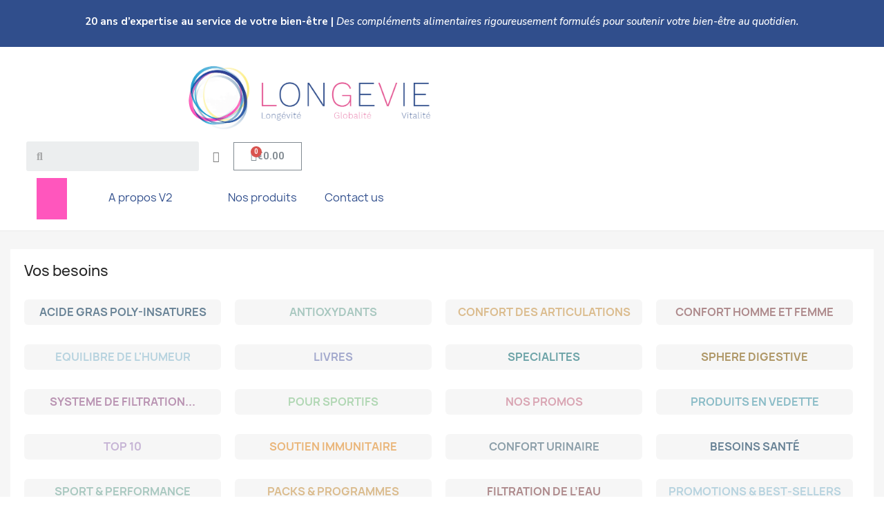

--- FILE ---
content_type: text/html; charset=utf-8
request_url: https://longevie.com/en/2-accueil?page=2
body_size: 16989
content:
<!doctype html>
<html lang="en-US">

  <head>
    
      
  <meta charset="utf-8">


  <meta http-equiv="x-ua-compatible" content="ie=edge">



  <title>Home (2)</title>
  
    <script data-keepinline="true">
    var cdcGtmApi = '//longevie.com/en/module/cdc_googletagmanager/async';
    var ajaxShippingEvent = 1;
    var ajaxPaymentEvent = 1;

/* datalayer */
dataLayer = window.dataLayer || [];
    let cdcDatalayer = {"event":"view_item_list","pageCategory":"category","ecommerce":{"currency":"EUR","item_list_id":"cat_2","item_list_name":"Accueil","items":[{"item_id":"39","item_name":"HUILE DE BOURRACHE – Souplesse de la peau & confort articulaire","item_reference":"3006","index":1,"item_category":"ACIDE GRAS POLY-INSATURES","item_list_id":"cat_2","item_list_name":"Accueil","price":"22.75","price_tax_exc":"22.75","price_tax_inc":"24","quantity":1,"google_business_vertical":"retail"},{"item_id":"43","item_name":"PREBIPHAR – Nourriture pour bonnes bacteries & confort intestinal","item_reference":"4004","index":2,"item_category":"SPHERE DIGESTIVE","item_list_id":"cat_2","item_list_name":"Accueil","price":"39.48","price_tax_exc":"39.48","price_tax_inc":"41.65","quantity":1,"google_business_vertical":"retail"},{"item_id":"49","item_name":"LONGEFLORE A – Microbiote adulte & defenses naturelles","item_reference":"4011","index":3,"item_category":"SPHERE DIGESTIVE","item_list_id":"cat_2","item_list_name":"Accueil","price":"24.6","price_tax_exc":"24.6","price_tax_inc":"25.95","quantity":1,"google_business_vertical":"retail"},{"item_id":"50","item_name":"LONGEFLORE E – Flore enfant & defenses naturelles","item_reference":"4012","index":4,"item_category":"SPHERE DIGESTIVE","item_list_id":"cat_2","item_list_name":"Accueil","price":"19.48","price_tax_exc":"19.48","price_tax_inc":"20.55","quantity":1,"google_business_vertical":"retail"},{"item_id":"51","item_name":"CURCUDIS – CURCUDIS – Mobilite et souplesse articulaire","item_reference":"4013","index":5,"item_category":"CONFORT DES ARTICULATIONS","item_list_id":"cat_2","item_list_name":"Accueil","price":"35.45","price_tax_exc":"35.45","price_tax_inc":"37.4","quantity":1,"google_business_vertical":"retail"},{"item_id":"53","item_name":"CURCUDIS – Mobilite et souplesse articulaire (pack de 3 boites)","item_reference":"4015","index":6,"item_category":"CONFORT DES ARTICULATIONS","item_list_id":"cat_2","item_list_name":"Accueil","price":"94.88","price_tax_exc":"94.88","price_tax_inc":"100.1","quantity":1,"google_business_vertical":"retail"},{"item_id":"55","item_name":"GLUTAMINE – Reparation intestinale & confort digestif","item_reference":"4017","index":7,"item_category":"SPHERE DIGESTIVE","item_list_id":"cat_2","item_list_name":"Accueil","price":"28.4","price_tax_exc":"28.4","price_tax_inc":"29.96","quantity":1,"google_business_vertical":"retail"},{"item_id":"57","item_name":"EPIPERM-E – Protection intestinale & confort digestif enfant","item_reference":"4019","index":8,"item_category":"SPHERE DIGESTIVE","item_list_id":"cat_2","item_list_name":"Accueil","price":"38.86","price_tax_exc":"38.86","price_tax_inc":"41","quantity":1,"google_business_vertical":"retail"},{"item_id":"58","item_name":"DUO Galtriperm + Glutamine – Reparation digestive & Confort intestinal","item_reference":"4020","index":9,"item_category":"SPHERE DIGESTIVE","item_list_id":"cat_2","item_list_name":"Accueil","price":"69","price_tax_exc":"69","price_tax_inc":"72.8","quantity":1,"google_business_vertical":"retail"},{"item_id":"62","item_name":"OPTICYCLE - Cycle Feminin Harmonise","item_reference":"5003","index":10,"item_category":"CONFORT HOMME ET FEMME","item_list_id":"cat_2","item_list_name":"Accueil","price":"28.34","price_tax_exc":"28.34","price_tax_inc":"29.9","quantity":1,"google_business_vertical":"retail"},{"item_id":"63","item_name":"STIMETHYL – Equilibre emotionnel & energie cellulaire","item_reference":"5004","index":11,"item_category":"SPECIALITES","item_list_id":"cat_2","item_list_name":"Accueil","price":"32.37","price_tax_exc":"32.37","price_tax_inc":"34.15","quantity":1,"google_business_vertical":"retail"},{"item_id":"111","item_name":"ELANSLIM – Ligne & energie metabolique (pack de 3 boites)","item_reference":"1032","index":12,"item_category":"SPECIALITES","item_list_id":"cat_2","item_list_name":"Accueil","price":"60.66","price_tax_exc":"60.66","price_tax_inc":"64","quantity":1,"google_business_vertical":"retail"},{"item_id":"107","item_name":"SUPPORT POUR LONGEFILTRE MAXINOX 8L","item_reference":"P001","index":13,"item_category":"SYSTEME DE FILTRATION PAR GRAVITE","item_list_id":"cat_2","item_list_name":"Accueil","price":"36.67","price_tax_exc":"36.67","price_tax_inc":"44","quantity":1,"google_business_vertical":"retail"},{"item_id":"91","item_name":"Livre : La cuisine de l'immunite","item_reference":"L009","index":14,"item_category":"LIVRES","item_list_id":"cat_2","item_list_name":"Accueil","price":"11.53","price_tax_exc":"11.53","price_tax_inc":"12.16","quantity":1,"google_business_vertical":"retail"},{"item_id":"88","item_name":"Livre : GUIDE DE L'EQUILIBRE ACIDE-BASE","item_reference":"L002","index":15,"item_category":"LIVRES","item_list_id":"cat_2","item_list_name":"Accueil","price":"11.54","price_tax_exc":"11.54","price_tax_inc":"12.17","quantity":1,"google_business_vertical":"retail"},{"item_id":"87","item_name":"KIT MAXINOX - Robinet et poignee en laiton chrome","item_reference":"KITIN1","index":16,"item_category":"SYSTEME DE FILTRATION PAR GRAVITE","item_list_id":"cat_2","item_list_name":"Accueil","price":"32.5","price_tax_exc":"32.5","price_tax_inc":"39","quantity":1,"google_business_vertical":"retail"},{"item_id":"77","item_name":"DUO D3 + Zinc – Immunite & Ossature","item_reference":"8004","index":17,"item_category":"SPECIALITES","item_list_id":"cat_2","item_list_name":"Accueil","price":"31.61","price_tax_exc":"31.61","price_tax_inc":"33.35","quantity":1,"google_business_vertical":"retail"},{"item_id":"76","item_name":"D3 LONGEVIE – Force osseuse & defenses","item_reference":"8003","index":18,"item_category":"POUR SPORTIFS","item_list_id":"cat_2","item_list_name":"Accueil","price":"18.29","price_tax_exc":"18.29","price_tax_inc":"19.3","quantity":1,"google_business_vertical":"retail"},{"item_id":"75","item_name":"ZINC LONGEVIE – Defenses & recuperation musculaire","item_reference":"8002","index":19,"item_category":"POUR SPORTIFS","item_list_id":"cat_2","item_list_name":"Accueil","price":"18.01","price_tax_exc":"18.01","price_tax_inc":"19","quantity":1,"google_business_vertical":"retail"},{"item_id":"74","item_name":"B-COMPLEX – Energie, nerfs & concentration","item_reference":"8001","index":20,"item_category":"TOP 10","item_list_id":"cat_2","item_list_name":"Accueil","price":"23.13","price_tax_exc":"23.13","price_tax_inc":"24.4","quantity":1,"google_business_vertical":"retail"},{"item_id":"72","item_name":"DP-NEROL – Moral, energie & serenite","item_reference":"7001","index":21,"item_category":"EQUILIBRE DE L'HUMEUR","item_list_id":"cat_2","item_list_name":"Accueil","price":"29","price_tax_exc":"29","price_tax_inc":"30.6","quantity":1,"google_business_vertical":"retail"},{"item_id":"123","item_name":"Pack immunite & defenses - Famille hiver","item_reference":"8014","index":22,"item_category":"Black Friday","item_list_id":"cat_2","item_list_name":"Accueil","price":"80.75","price_tax_exc":"80.75","price_tax_inc":"85.19","quantity":1,"google_business_vertical":"retail"},{"item_id":"124","item_name":"Pack sport & performance","item_reference":"8013","index":23,"item_category":"Black Friday","item_list_id":"cat_2","item_list_name":"Accueil","price":"87.94","price_tax_exc":"87.94","price_tax_inc":"92.78","quantity":1,"google_business_vertical":"retail"},{"item_id":"125","item_name":"Pack sommeil & humeur","item_reference":"8012","index":24,"item_category":"Black Friday","item_list_id":"cat_2","item_list_name":"Accueil","price":"76.7","price_tax_exc":"76.7","price_tax_inc":"80.92","quantity":1,"google_business_vertical":"retail"}]},"google_tag_params":{"ecomm_pagetype":"category","ecomm_category":"Accueil"},"userLogged":0,"userId":"guest_697375"};
    dataLayer.push(cdcDatalayer);

/* call to GTM Tag */
    (function(w,d,s,l,i){w[l]=w[l]||[];w[l].push({'gtm.start':
new Date().getTime(),event:'gtm.js'});var f=d.getElementsByTagName(s)[0],
j=d.createElement(s),dl=l!='dataLayer'?'&l='+l:'';j.async=true;j.src=
'https://metrics.longevie.com/j80rwo0fxdksy74.js?awl='+i.replace(/^GTM-/, '')+dl;f.parentNode.insertBefore(j,f);
})(window,document,'script','dataLayer','GTM-W6ZZ7T8H');

/* async call to avoid cache system for dynamic data */
dataLayer.push({
  'event': 'datalayer_ready'
});
</script>
  
  <meta name="description" content="">
  <meta name="keywords" content="">
        <link rel="canonical" href="https://longevie.com/en/2-accueil?page=2">
    
          <link rel="alternate" href="https://longevie.com/fr/2-accueil?page=2" hreflang="fr">
          <link rel="alternate" href="https://longevie.com/en/2-accueil?page=2" hreflang="en-uk">
      
  
  
    <script type="application/ld+json">
  {
    "@context": "https://schema.org",
    "@type": "Organization",
    "name" : "Longévie",
    "url" : "https://longevie.com/en/",
          "logo": {
        "@type": "ImageObject",
        "url":"https://longevie.com/img/logo-1683019640.jpg"
      }
      }
</script>

<script type="application/ld+json">
  {
    "@context": "https://schema.org",
    "@type": "WebPage",
    "isPartOf": {
      "@type": "WebSite",
      "url":  "https://longevie.com/en/",
      "name": "Longévie"
    },
    "name": "Home (2)",
    "url":  "https://longevie.com/en/2-accueil?page=2"
  }
</script>


  
  
  
    <script type="application/ld+json">
  {
    "@context": "https://schema.org",
    "@type": "ItemList",
    "itemListElement": [
          {
        "@type": "ListItem",
        "position": 1,
        "name": "HUILE DE BOURRACHE - Pot de 120 Capsules",
        "url": "https://longevie.com/en/acide-gras-poly-insatures/39-huile-de-bourrache-pot-de-120-capsules.html"
      },          {
        "@type": "ListItem",
        "position": 2,
        "name": "PREBIPHAR -boite 60 sachets de 4,5g-",
        "url": "https://longevie.com/en/sphere-digestive/43-prebiphar-boite-60-sachets-de-45g-.html"
      },          {
        "@type": "ListItem",
        "position": 3,
        "name": "LONGEFLORE-A - Boite de 30 gélules",
        "url": "https://longevie.com/en/sphere-digestive/49-longeflore-a-boite-de-30-gelules.html"
      },          {
        "@type": "ListItem",
        "position": 4,
        "name": "LONGEFLORE-E - Boite de 30 gélules",
        "url": "https://longevie.com/en/sphere-digestive/50-longeflore-e-boite-de-30-gelules.html"
      },          {
        "@type": "ListItem",
        "position": 5,
        "name": "CURCUDIS - Boîte de 60 comprimés -",
        "url": "https://longevie.com/en/confort-des-articulations/51-curcudis-boite-de-60-comprimes-.html"
      },          {
        "@type": "ListItem",
        "position": 6,
        "name": "CURCUDIS 3 - Lot de 3 boîtes de 60 comprimés -",
        "url": "https://longevie.com/en/confort-des-articulations/53-curcudis-3-lot-de-3-boites-de-60-comprimes-.html"
      },          {
        "@type": "ListItem",
        "position": 7,
        "name": "GLUTAMINE - Pot de 180 gélules -",
        "url": "https://longevie.com/en/sphere-digestive/55-glutamine-pot-de-180-gelules-.html"
      },          {
        "@type": "ListItem",
        "position": 8,
        "name": "EPIPERM-E - Pot de 60 doses -",
        "url": "https://longevie.com/en/sphere-digestive/57-epiperm-e-pot-de-60-doses-.html"
      },          {
        "@type": "ListItem",
        "position": 9,
        "name": "Duopack GALTRIPERM (60 doses) + GLUTAMINE (180 gél.)",
        "url": "https://longevie.com/en/sphere-digestive/58-duopack-galtriperm-60-doses-glutamine-180-gel.html"
      },          {
        "@type": "ListItem",
        "position": 10,
        "name": "OPTICYCLE - Pot de 60 gélules",
        "url": "https://longevie.com/en/confort-homme-et-femme/62-opticycle-pot-de-60-gelules.html"
      },          {
        "@type": "ListItem",
        "position": 11,
        "name": "STIMETHYL -Boîte de 60 gélules -",
        "url": "https://longevie.com/en/specialites/63-stimethyl-boite-de-60-gelules-.html"
      },          {
        "@type": "ListItem",
        "position": 12,
        "name": "ELANSLIM - Lot de 3 pots de 60 gélules -",
        "url": "https://longevie.com/en/specialites/111-elanslim-lot-de-3-pots-de-60-gelules-.html"
      },          {
        "@type": "ListItem",
        "position": 13,
        "name": "SUPPORT POUR LONGEFILTRE MAXINOX",
        "url": "https://longevie.com/en/systeme-de-filtration-par-gravite/107-support-pour-longefiltre-maxinox.html"
      },          {
        "@type": "ListItem",
        "position": 14,
        "name": "Livre : La cuisine de l&#039;immunité",
        "url": "https://longevie.com/en/livres/91-livre-la-cuisine-de-l-immunite.html"
      },          {
        "@type": "ListItem",
        "position": 15,
        "name": "Livre : GUIDE DE L&#039;EQUILIBRE ACIDE-BASE",
        "url": "https://longevie.com/en/livres/88-livre-guide-de-l-equilibre-acide-base.html"
      },          {
        "@type": "ListItem",
        "position": 16,
        "name": "KIT MAXINOX",
        "url": "https://longevie.com/en/systeme-de-filtration-par-gravite/87-kit-maxinox.html"
      },          {
        "@type": "ListItem",
        "position": 17,
        "name": "DuoPack D3 (flacon de 15 ml) + Zinc (pot de 60 gélules)",
        "url": "https://longevie.com/en/specialites/77-duopack-d3-flacon-de-15-ml-zinc-pot-de-60-gelules.html"
      },          {
        "@type": "ListItem",
        "position": 18,
        "name": "D3 LONGEVIE - Flacon de 20 ml -",
        "url": "https://longevie.com/en/pour-sportifs/76-d3-longevie-flacon-de-20-ml-.html"
      },          {
        "@type": "ListItem",
        "position": 19,
        "name": "ZINC LONGEVIE - Pot de 60 gélules -",
        "url": "https://longevie.com/en/pour-sportifs/75-zinc-longevie-pot-de-60-gelules-.html"
      },          {
        "@type": "ListItem",
        "position": 20,
        "name": "B-COMPLEX Longévie - Pot de 60 gélules -",
        "url": "https://longevie.com/en/top-10/74-b-complex-longevie-pot-de-60-gelules-.html"
      },          {
        "@type": "ListItem",
        "position": 21,
        "name": "DP-Nerol - Boîte de 60 gélules",
        "url": "https://longevie.com/en/equilibre-de-l-humeur/72-dp-nerol-boite-de-60-gelules.html"
      },          {
        "@type": "ListItem",
        "position": 22,
        "name": "Pack immunité &amp; défenses",
        "url": "https://longevie.com/en/black-friday/123--pack-immunite-defenses.html"
      },          {
        "@type": "ListItem",
        "position": 23,
        "name": "copy of Pack immunité &amp; défenses",
        "url": "https://longevie.com/en/black-friday/124--pack-immunite-defenses.html"
      },          {
        "@type": "ListItem",
        "position": 24,
        "name": "copy of Pack immunité &amp; défenses",
        "url": "https://longevie.com/en/black-friday/125--pack-immunite-defenses.html"
      }        ]
  }
</script>

  
  
    
                            
                                        
    <link rel="prev" href="https://longevie.com/en/2-accueil">    <link rel="next" href="https://longevie.com/en/2-accueil?page=3">  

  
    <meta property="og:title" content="Home (2)" />
    <meta property="og:description" content="" />
    <meta property="og:url" content="https://longevie.com/en/2-accueil?page=2" />
    <meta property="og:site_name" content="Longévie" />
    <meta property="og:type" content="website" />    



  <meta name="viewport" content="width=device-width, initial-scale=1">



  <link rel="icon" type="image/vnd.microsoft.icon" href="https://longevie.com/img/favicon.ico?1683019640">
  <link rel="shortcut icon" type="image/x-icon" href="https://longevie.com/img/favicon.ico?1683019640">



  



  	

  <script type="text/javascript">
        var adtm_activeLink = {"id":2,"type":"category"};
        var adtm_isToggleMode = false;
        var adtm_menuHamburgerSelector = "#menu-icon, .menu-icon";
        var adtm_stickyOnMobile = false;
        var alreadyreg = "This email id is already registered for this product combination";
        var emailempty = "Email field can not be empty.";
        var emailreq = "Email required";
        var notify_path_process = "https:\/\/longevie.com\/en\/module\/notifyme\/process";
        var notify_url = "https:\/\/longevie.com\/en\/module\/notifyme\/checkquantity";
        var prestashop = {"cart":{"products":[],"totals":{"total":{"type":"total","label":"Total","amount":0,"value":"\u20ac0.00"},"total_including_tax":{"type":"total","label":"Total (tax incl.)","amount":0,"value":"\u20ac0.00"},"total_excluding_tax":{"type":"total","label":"Total (tax excl.)","amount":0,"value":"\u20ac0.00"}},"subtotals":{"products":{"type":"products","label":"Subtotal","amount":0,"value":"\u20ac0.00"},"discounts":null,"shipping":{"type":"shipping","label":"Shipping","amount":0,"value":""},"tax":{"type":"tax","label":"Included taxes","amount":0,"value":"\u20ac0.00"}},"products_count":0,"summary_string":"0 items","vouchers":{"allowed":1,"added":[]},"discounts":[],"minimalPurchase":0,"minimalPurchaseRequired":""},"currency":{"id":1,"name":"Euro","iso_code":"EUR","iso_code_num":"978","sign":"\u20ac"},"customer":{"lastname":null,"firstname":null,"email":null,"birthday":null,"newsletter":null,"newsletter_date_add":null,"optin":null,"website":null,"company":null,"siret":null,"ape":null,"is_logged":false,"gender":{"type":null,"name":null},"addresses":[]},"language":{"name":"English","iso_code":"en","locale":"en-US","language_code":"en-uk","is_rtl":"0","date_format_lite":"d-m-Y","date_format_full":"d-m-Y H:i:s","id":4},"page":{"title":"","canonical":"https:\/\/longevie.com\/en\/2-accueil?page=2","meta":{"title":"Home (2)","description":"","keywords":"","robots":"index"},"page_name":"category","body_classes":{"lang-en":true,"lang-rtl":false,"country-FR":true,"currency-EUR":true,"layout-left-column":true,"page-category":true,"tax-display-enabled":true,"category-id-2":true,"category-Home":true,"category-id-parent-1":true,"category-depth-level-1":true},"admin_notifications":[]},"shop":{"name":"Long\u00e9vie","logo":"https:\/\/longevie.com\/img\/logo-1683019640.jpg","stores_icon":"https:\/\/longevie.com\/img\/logo_stores.png","favicon":"https:\/\/longevie.com\/img\/favicon.ico"},"urls":{"base_url":"https:\/\/longevie.com\/","current_url":"https:\/\/longevie.com\/en\/2-accueil?page=2","shop_domain_url":"https:\/\/longevie.com","img_ps_url":"https:\/\/longevie.com\/img\/","img_cat_url":"https:\/\/longevie.com\/img\/c\/","img_lang_url":"https:\/\/longevie.com\/img\/l\/","img_prod_url":"https:\/\/longevie.com\/img\/p\/","img_manu_url":"https:\/\/longevie.com\/img\/m\/","img_sup_url":"https:\/\/longevie.com\/img\/su\/","img_ship_url":"https:\/\/longevie.com\/img\/s\/","img_store_url":"https:\/\/longevie.com\/img\/st\/","img_col_url":"https:\/\/longevie.com\/img\/co\/","img_url":"https:\/\/longevie.com\/themes\/longevie\/assets\/img\/","css_url":"https:\/\/longevie.com\/themes\/longevie\/assets\/css\/","js_url":"https:\/\/longevie.com\/themes\/longevie\/assets\/js\/","pic_url":"https:\/\/longevie.com\/upload\/","pages":{"address":"https:\/\/longevie.com\/en\/address","addresses":"https:\/\/longevie.com\/en\/addresses","authentication":"https:\/\/longevie.com\/en\/login","cart":"https:\/\/longevie.com\/en\/cart","category":"https:\/\/longevie.com\/en\/index.php?controller=category","cms":"https:\/\/longevie.com\/en\/index.php?controller=cms","contact":"https:\/\/longevie.com\/en\/contact-us","discount":"https:\/\/longevie.com\/en\/discount","guest_tracking":"https:\/\/longevie.com\/en\/guest-tracking","history":"https:\/\/longevie.com\/en\/order-history","identity":"https:\/\/longevie.com\/en\/identity","index":"https:\/\/longevie.com\/en\/","my_account":"https:\/\/longevie.com\/en\/my-account","order_confirmation":"https:\/\/longevie.com\/en\/order-confirmation","order_detail":"https:\/\/longevie.com\/en\/index.php?controller=order-detail","order_follow":"https:\/\/longevie.com\/en\/order-follow","order":"https:\/\/longevie.com\/en\/order","order_return":"https:\/\/longevie.com\/en\/index.php?controller=order-return","order_slip":"https:\/\/longevie.com\/en\/credit-slip","pagenotfound":"https:\/\/longevie.com\/en\/page-not-found","password":"https:\/\/longevie.com\/en\/password-recovery","pdf_invoice":"https:\/\/longevie.com\/en\/index.php?controller=pdf-invoice","pdf_order_return":"https:\/\/longevie.com\/en\/index.php?controller=pdf-order-return","pdf_order_slip":"https:\/\/longevie.com\/en\/index.php?controller=pdf-order-slip","prices_drop":"https:\/\/longevie.com\/en\/prices-drop","product":"https:\/\/longevie.com\/en\/index.php?controller=product","search":"https:\/\/longevie.com\/en\/search","sitemap":"https:\/\/longevie.com\/en\/sitemap","stores":"https:\/\/longevie.com\/en\/stores","supplier":"https:\/\/longevie.com\/en\/supplier","register":"https:\/\/longevie.com\/en\/login?create_account=1","order_login":"https:\/\/longevie.com\/en\/order?login=1"},"alternative_langs":{"fr":"https:\/\/longevie.com\/fr\/2-accueil?page=2","en-uk":"https:\/\/longevie.com\/en\/2-accueil?page=2"},"theme_assets":"\/themes\/longevie\/assets\/","actions":{"logout":"https:\/\/longevie.com\/en\/?mylogout="},"no_picture_image":{"bySize":{"cart_default":{"url":"https:\/\/longevie.com\/img\/p\/en-default-cart_default.jpg","width":80,"height":103},"small_default":{"url":"https:\/\/longevie.com\/img\/p\/en-default-small_default.jpg","width":98,"height":126},"home_default":{"url":"https:\/\/longevie.com\/img\/p\/en-default-home_default.jpg","width":279,"height":386},"medium_default":{"url":"https:\/\/longevie.com\/img\/p\/en-default-medium_default.jpg","width":452,"height":581},"large_default":{"url":"https:\/\/longevie.com\/img\/p\/en-default-large_default.jpg","width":722,"height":1000}},"small":{"url":"https:\/\/longevie.com\/img\/p\/en-default-cart_default.jpg","width":80,"height":103},"medium":{"url":"https:\/\/longevie.com\/img\/p\/en-default-home_default.jpg","width":279,"height":386},"large":{"url":"https:\/\/longevie.com\/img\/p\/en-default-large_default.jpg","width":722,"height":1000},"legend":""}},"configuration":{"display_taxes_label":true,"display_prices_tax_incl":true,"is_catalog":false,"show_prices":true,"opt_in":{"partner":false},"quantity_discount":{"type":"discount","label":"Unit discount"},"voucher_enabled":1,"return_enabled":0},"field_required":[],"breadcrumb":{"links":[{"title":"Home","url":"https:\/\/longevie.com\/en\/"}],"count":1},"link":{"protocol_link":"https:\/\/","protocol_content":"https:\/\/"},"time":1768802522,"static_token":"00d5661f0c380ba6c83d186ef8d0ad98","token":"e94d8fd86c36c1814f257065e259340d","debug":false};
        var psemailsubscription_subscription = "https:\/\/longevie.com\/en\/module\/ps_emailsubscription\/subscription";
        var psr_icon_color = "#F19D76";
        var somethingwrong = "Something went wrong! Please try again";
        var stockback = "Product quantity has already back in store! Please check.";
        var successreg = "Email has been registered successfully";
        var validemail = "Please enter valid email address";
        var wk_notify_id_product = false;
      </script>
		<link rel="stylesheet" href="https://fonts.googleapis.com/css?family=Nunito+Sans:100,100italic,200,200italic,300,300italic,400,400italic,500,500italic,600,600italic,700,700italic,800,800italic,900,900italic%7CRed+Hat+Display:100,100italic,200,200italic,300,300italic,400,400italic,500,500italic,600,600italic,700,700italic,800,800italic,900,900italic&amp;display=swap" media="all">
		<link rel="stylesheet" href="https://fonts.googleapis.com/css?family=Roboto:100,100italic,200,200italic,300,300italic,400,400italic,500,500italic,600,600italic,700,700italic,800,800italic,900,900italic%7CRoboto+Slab:100,100italic,200,200italic,300,300italic,400,400italic,500,500italic,600,600italic,700,700italic,800,800italic,900,900italic&amp;display=swap" media="all">
		<link rel="stylesheet" href="https://longevie.com/themes/longevie/assets/cache/theme-780b4f327.css" media="all">
	
	


	<script>
			var ceFrontendConfig = {"environmentMode":{"edit":false,"wpPreview":false},"is_rtl":false,"breakpoints":{"xs":0,"sm":480,"md":768,"lg":1025,"xl":1440,"xxl":1600},"version":"2.9.14","urls":{"assets":"\/modules\/creativeelements\/views\/"},"productQuickView":9,"settings":{"page":[],"general":{"elementor_global_image_lightbox":"1","elementor_lightbox_enable_counter":"yes","elementor_lightbox_enable_fullscreen":"yes","elementor_lightbox_enable_zoom":"yes","elementor_lightbox_title_src":"title","elementor_lightbox_description_src":"caption"},"editorPreferences":[]},"post":{"id":"2040401","title":"Home","excerpt":""}};
		</script>
        <link rel="preload" href="/modules/creativeelements/views/lib/ceicons/fonts/ceicons.woff2?fj664s" as="font" type="font/woff2" crossorigin>
        <!--CE-JS-->


     
<script type="text/javascript">
var unlike_text ="Unlike this post";
var like_text ="Like this post";
var baseAdminDir ='//';
var ybc_blog_product_category ='2';
var ybc_blog_polls_g_recaptcha = false;
</script>
 

<script type="text/javascript">
        var link_cart = "https://longevie.com/en/cart";
            var link_reward = "https://longevie.com/en/affiliate-dashboard?ajax=1";
            var link_shopping_cart = "https://longevie.com/en/module/ps_shoppingcart/ajax";
            var eam_sending_email = "Sending...";
    var eam_email_invalid = "Email is invalid";
    var eam_email_sent_limited = "You have reached the maximum number of invitation";
    var eam_token = "00d5661f0c380ba6c83d186ef8d0ad98";
    var name_is_blank = 'Name is required';
    var email_is_blank = 'Email is required';
    var email_is_invalid = 'Email is invalid';
</script>
<script src="https://cdn.brevo.com/js/sdk-loader.js" async></script>
<script>
    window.Brevo = window.Brevo || [];
    Brevo.push([
        "init",
        {
            client_key: "6j2kootsccy3j0td6j1g1mup",
            email_id: "",
        },
    ]);
</script>

  <link rel="prefetch" href="https://www.paypal.com/sdk/js?components=marks,funding-eligibility&amp;client-id=AXjYFXWyb4xJCErTUDiFkzL0Ulnn-bMm4fal4G-1nQXQ1ZQxp06fOuE7naKUXGkq2TZpYSiI9xXbs4eo&amp;merchant-id=0&amp;currency=EUR&amp;intent=capture&amp;commit=false&amp;vault=false&amp;integration-date=2022-14-06&amp;enable-funding=paylater" as="script">
<script type="text/javascript">
   var abfd_url = "https://longevie.com/en/module/amountbeforefreedelivery/ajax";
</script>


    
  </head>

  <body id="category" class="lang-en country-fr currency-eur layout-left-column page-category tax-display-enabled category-id-2 category-home category-id-parent-1 category-depth-level-1 ce-kit-1 elementor-page elementor-page-2040401">

    
      <noscript><iframe src="https://metrics.longevie.com/ns.html?id=GTM-W6ZZ7T8H"
height="0" width="0" style="display:none;visibility:hidden"></iframe></noscript>

    

    <main>
      
              

      <header id="header">
        
          	        <div data-elementor-type="header" data-elementor-id="2170401" class="elementor elementor-2170401" data-elementor-settings="[]">
            <div class="elementor-section-wrap">
                        <section class="elementor-element elementor-element-2934fcb elementor-section-full_width elementor-section-height-default elementor-section-height-default elementor-section elementor-top-section" data-id="2934fcb" data-element_type="section" data-settings="{&quot;background_background&quot;:&quot;classic&quot;}">
                  <div class="elementor-container elementor-column-gap-default">
                            <div class="elementor-row">
                <div class="elementor-element elementor-element-71d549d elementor-column elementor-col-100 elementor-top-column" data-id="71d549d" data-element_type="column">
            <div class="elementor-column-wrap elementor-element-populated">
                <div class="elementor-widget-wrap">
                <div class="elementor-element elementor-element-fa05b74 elementor-widget elementor-widget-text-editor" data-id="fa05b74" data-element_type="widget" data-widget_type="text-editor.default">
        <div class="elementor-widget-container">        <div class="elementor-text-editor elementor-clearfix"><p><strong>20 ans d’expertise au service de votre bien-être | </strong><i>Des compléments alimentaires rigoureusement formulés pour soutenir votre bien-être au quotidien.</i></p></div>
        </div>        </div>
                        </div>
            </div>
        </div>
                        </div>
            </div>
        </section>
                <section class="elementor-element elementor-element-b8a7e22 elementor-section-full_width elementor-section-height-default elementor-section-height-default elementor-section elementor-top-section" data-id="b8a7e22" data-element_type="section" data-settings="{&quot;background_background&quot;:&quot;classic&quot;,&quot;sticky&quot;:&quot;top&quot;,&quot;sticky_auto_hide&quot;:&quot;yes&quot;,&quot;sticky_auto_hide_offset&quot;:{&quot;unit&quot;:&quot;px&quot;,&quot;size&quot;:800,&quot;sizes&quot;:[]},&quot;sticky_on&quot;:[&quot;desktop&quot;,&quot;tablet&quot;,&quot;mobile&quot;],&quot;sticky_offset&quot;:0,&quot;sticky_effects_offset&quot;:0,&quot;sticky_auto_hide_duration&quot;:{&quot;unit&quot;:&quot;s&quot;,&quot;size&quot;:0.299999999999999988897769753748434595763683319091796875,&quot;sizes&quot;:[]}}">
                  <div class="elementor-container elementor-column-gap-default">
                            <div class="elementor-row">
                <div class="elementor-element elementor-element-742eaf3 elementor-column elementor-col-100 elementor-top-column" data-id="742eaf3" data-element_type="column">
            <div class="elementor-column-wrap elementor-element-populated">
                <div class="elementor-widget-wrap">
                <div class="elementor-element elementor-element-af34d6c elementor-widget__width-auto elementor-widget elementor-widget-image" data-id="af34d6c" data-element_type="widget" data-widget_type="image.default">
        <div class="elementor-widget-container">        <div class="elementor-image">
                            <a href="/">
                    <img src="/img/cms/Longevietest1.png" alt="Skincare logo" width="974" height="301">                    </a>
                                </div>
        </div>        </div>
                <div class="elementor-element elementor-element-24bbddf elementor-search--skin-minimal elementor-widget__width-auto elementor-hidden-tablet elementor-hidden-phone elementor-widget elementor-widget-ajax-search" data-id="24bbddf" data-element_type="widget" data-settings="{&quot;skin&quot;:&quot;minimal&quot;,&quot;list_limit&quot;:10,&quot;show_image&quot;:&quot;yes&quot;,&quot;show_category&quot;:&quot;yes&quot;,&quot;show_price&quot;:&quot;yes&quot;}" data-widget_type="ajax-search.default">
        <div class="elementor-widget-container">        <form class="elementor-search" role="search"
            action="https://longevie.com/en/search" method="get">
                            <div class="elementor-search__container">
                            <div class="elementor-search__icon">
                    <i aria-hidden="true" class="fas fa-magnifying-glass"></i>                    <span class="elementor-screen-only">Search</span>
                </div>
                            <input placeholder="" class="elementor-search__input" type="search" name="s" value="">
                <div class="elementor-search__icon elementor-search__clear"><i class="ceicon-close"></i></div>
                        </div>
        </form>
        </div>        </div>
                <div class="elementor-element elementor-element-eb933cc elementor-widget__width-auto elementor-widget elementor-widget-sign-in elementor-widget-nav-menu" data-id="eb933cc" data-element_type="widget" data-settings="{&quot;layout&quot;:&quot;horizontal&quot;,&quot;submenu_icon&quot;:{&quot;value&quot;:&quot;fas fa-caret-down&quot;,&quot;library&quot;:&quot;fa-solid&quot;},&quot;show_submenu_on&quot;:&quot;hover&quot;}" data-widget_type="sign-in.default">
        <div class="elementor-widget-container">        <nav class="elementor-sign-in elementor-nav--main elementor-nav__container elementor-nav--layout-horizontal">        <ul id="usermenu-eb933cc" class="elementor-nav">
                    <li class="menu-item menu-item-type-account menu-item-account-0">
                <a class="elementor-item" href="https://longevie.com/en/my-account">
                                    <i class="fas fa-user"></i>
                                                                </a>
                            </li>
                </ul>
        </nav>
        </div>        </div>
                <div class="elementor-element elementor-element-b8ca3ee elementor-widget__width-auto elementor-cart--show-subtotal-yes elementor-cart--align-icon-left elementor-cart--items-indicator-bubble elementor-cart--show-shipping-yes elementor-cart--show-view-cart-yes elementor-cart--buttons-inline elementor-widget elementor-widget-shopping-cart" data-id="b8ca3ee" data-element_type="widget" data-settings="{&quot;action_show_modal&quot;:&quot;yes&quot;,&quot;modal_url&quot;:&quot;https:\/\/longevie.com\/en\/module\/creativeelements\/ajax&quot;,&quot;remove_item_icon&quot;:{&quot;value&quot;:&quot;far fa-circle-xmark&quot;,&quot;library&quot;:&quot;fa-regular&quot;}}" data-widget_type="shopping-cart.default">
        <div class="elementor-widget-container">        <div class="elementor-cart__wrapper">
                    <div class="elementor-cart__container elementor-lightbox">
                <div class="elementor-cart__main">
                    <div class="elementor-cart__close-button ceicon-close"></div>
                    <div class="elementor-cart__title">
                                            </div>
                            <div class="elementor-cart__empty-message">Aucun produit dans le chariot.</div>
        <div class="elementor-cart__products" data-gift="Gift">
                    </div>
        <div class="elementor-cart__summary">
            <div class="elementor-cart__summary-label">0 items</div>
            <div class="elementor-cart__summary-value">€0.00</div>
            <span class="elementor-cart__summary-label">Shipping</span>
            <span class="elementor-cart__summary-value"></span>
            <strong class="elementor-cart__summary-label">Total</strong>
            <strong class="elementor-cart__summary-value">€0.00</strong>
        </div>
        <div class="elementor-alert elementor-alert-warning elementor-hidden" role="alert">
            <span class="elementor-alert-description"></span>
        </div>
        <div class="elementor-cart__footer-buttons">
            <div class="elementor-align-justify">
                <a href="//longevie.com/en/cart?action=show" class="elementor-button elementor-button--view-cart elementor-size-md">
                    <span class="elementor-button-text">View Cart</span>
                </a>
            </div>
            <div class="elementor-align-justify">
                <a href="https://longevie.com/en/order" class="elementor-button elementor-button--checkout elementor-size-md ce-disabled">
                    <span class="elementor-button-text">Checkout</span>
                </a>
            </div>
        </div>
                        </div>
            </div>
                    <div class="elementor-cart__toggle elementor-button-wrapper">
                <a href="//longevie.com/en/cart?action=show" class="elementor-button elementor-size-sm">
                    <span class="elementor-button-icon" data-counter="0">
                        <i aria-hidden="true" class="ceicon-basket-solid"></i>                        <span class="elementor-screen-only">Shopping Cart</span>
                    </span>
                    <span class="elementor-button-text">€0.00</span>
                </a>
            </div>
        </div>
        </div>        </div>
                <div class="elementor-element elementor-element-e419cd6 elementor-widget__width-auto elementor-widget elementor-widget-shortcode" data-id="e419cd6" data-element_type="widget" data-widget_type="shortcode.default">
        <div class="elementor-widget-container"><!-- MODULE PM_AdvancedTopMenu || Presta-Module.com -->
<div id="_desktop_top_menu" class="adtm_menu_container container">
	<div id="adtm_menu" data-open-method="1" class="" data-active-id="2" data-active-type="category">
		<div id="adtm_menu_inner" class="clearfix advtm_open_on_hover">
			<ul id="menu">
								<li class="li-niveau1 advtm_menu_toggle">
					<a href="#" class="a-niveau1 adtm_toggle_menu_button"><span class="advtm_menu_span adtm_toggle_menu_button_text">Menu</span></a>
				</li>
																		
																																	<li class="li-niveau1 advtm_menu_8 menuHaveNoMobileSubMenu">
						<a
    href="#"
    title=""
     target="_top"    class="adtm_unclickable  a-niveau1"
        >

    <span class="advtm_menu_span advtm_menu_span_8">

    </span>

</a>
										</li>
																			
																																	<li class="li-niveau1 advtm_menu_1 menuHaveNoMobileSubMenu">
						<a
    href="#"
    title=""
        class="adtm_unclickable  a-niveau1"
        >

    <span class="advtm_menu_span advtm_menu_span_1">

    </span>

</a>
										</li>
																			
																																	<li class="li-niveau1 advtm_menu_2 menuHaveNoMobileSubMenu">
						<a
    href="https://longevie.com/en/content/144-a-propos-v2"
    title="A propos V2"
        class="  a-niveau1"
     data-type="cms"     data-id="144">

    <span class="advtm_menu_span advtm_menu_span_2">
A propos V2
    </span>

</a>
										</li>
																			
																																	<li class="li-niveau1 advtm_menu_3 menuHaveNoMobileSubMenu">
						<a
    href="#"
    title=""
        class="adtm_unclickable  a-niveau1"
        >

    <span class="advtm_menu_span advtm_menu_span_3">

    </span>

</a>
										</li>
																			
																																																								<li class="li-niveau1 advtm_menu_6 sub">
						<a
    href="https://longevie.com/en/43-nos-produits"
    title="Nos produits"
        class="  a-niveau1"
     data-type="category"     data-id="43">

    <span class="advtm_menu_span advtm_menu_span_6">
Nos produits
    </span>

</a>
											<div class="adtm_sub">
													<table class="columnWrapTable">
							<tr>
																							
																<td class="adtm_column_wrap_td advtm_column_wrap_td_1">
									<div class="adtm_column_wrap advtm_column_wrap_1">
																			<div class="adtm_column_wrap_sizer">&nbsp;</div>
																																																												<div class="adtm_column adtm_column_1">
																																		<span class="column_wrap_title">
												<a
    href="#"
    title="Par besoin"
        class="adtm_unclickable  "
     data-type="category"     data-id="44">

Par besoin

</a>
											</span>
																																															<ul class="adtm_elements adtm_elements_1">
																																																																			<li class="">
													<a
    href="https://longevie.com/en/45-fonction-hormonale"
    title="Fonction hormonale"
        class="  "
     data-type="category"     data-id="45">

Fonction hormonale

</a>
												</li>
																																																																																	<li class="">
													<a
    href="https://longevie.com/en/46-femmes-45-"
    title="Femmes 45 +"
        class="  "
     data-type="category"     data-id="46">

Femmes 45 +

</a>
												</li>
																																																																																	<li class="">
													<a
    href="https://longevie.com/en/47-bien-etre"
    title="Bien être"
        class="  "
     data-type="category"     data-id="47">

Bien être

</a>
												</li>
																																																																																	<li class="">
													<a
    href="https://longevie.com/en/48-antioxydants"
    title="Antioxydants"
        class="  "
     data-type="category"     data-id="48">

Antioxydants

</a>
												</li>
																																																																																	<li class="">
													<a
    href="https://longevie.com/en/49-jeunes-actifs-stresses"
    title="Jeunes actifs stressés"
        class="  "
     data-type="category"     data-id="49">

Jeunes actifs stressés

</a>
												</li>
																																																																																	<li class="">
													<a
    href="https://longevie.com/en/50-troubles-de-l-humeur"
    title="Troubles de l&#039;humeur"
        class="  "
     data-type="category"     data-id="50">

Troubles de l'humeur

</a>
												</li>
																																																																																	<li class="">
													<a
    href="https://longevie.com/en/51-sportifs"
    title="Sportifs"
        class="  "
     data-type="category"     data-id="51">

Sportifs

</a>
												</li>
																																																																																	<li class="">
													<a
    href="https://longevie.com/en/52-familles-immunite"
    title="Familles &amp; Immunité"
        class="  "
     data-type="category"     data-id="52">

Familles & Immunité

</a>
												</li>
																																																																																	<li class="">
													<a
    href="https://longevie.com/en/53-activite-metabolique"
    title="Activité métabolique"
        class="  "
     data-type="category"     data-id="53">

Activité métabolique

</a>
												</li>
																																																																																	<li class="">
													<a
    href="https://longevie.com/en/54-beaute-peau"
    title="Beauté &amp; Peau"
        class="  "
     data-type="category"     data-id="54">

Beauté & Peau

</a>
												</li>
																																																																																	<li class="">
													<a
    href="https://longevie.com/en/55-digestion-flore"
    title="Digestion &amp; Flore"
        class="  "
     data-type="category"     data-id="55">

Digestion & Flore

</a>
												</li>
																																						</ul>
																																	</div>
																																																																																	<div class="adtm_column adtm_column_4">
																																		<span class="column_wrap_title">
												<a
    href="https://longevie.com/en/43-nos-produits"
    title="Nos produits"
        class="  "
     data-type="category"     data-id="43">

Nos produits

</a>
											</span>
																																																									</div>
																																																																																	<div class="adtm_column adtm_column_5">
																																		<span class="column_wrap_title">
												<a
    href="https://longevie.com/en/56-filtres-a-eau"
    title="Filtres à eau – Une eau pure, saine et accessible"
        class="  "
     data-type="category"     data-id="56">

Filtres à eau – Une eau pure, saine et accessible

</a>
											</span>
																																																									</div>
																																																</div>
								</td>
																						</tr>
						</table>
												</div>
										</li>
																			
																																	<li class="li-niveau1 advtm_menu_5 menuHaveNoMobileSubMenu">
						<a
    href="https://longevie.com/en/contact-us"
    title="Contact us"
        class="  a-niveau1"
     data-type="custom"     data-id="contact">

    <span class="advtm_menu_span advtm_menu_span_5">
Contact us
    </span>

</a>
										</li>
												</ul>
		</div>
	</div>
</div>
<!-- /MODULE PM_AdvancedTopMenu || Presta-Module.com -->
</div>        </div>
                <div class="elementor-element elementor-element-09884ea elementor-hidden-desktop elementor-widget elementor-widget-html" data-id="09884ea" data-element_type="widget" data-widget_type="html.default">
        <div class="elementor-widget-container"><div class="menu-icon">MENU</div></div>        </div>
                        </div>
            </div>
        </div>
                        </div>
            </div>
        </section>
                    </div>
        </div>
        
        
      </header>

      <section id="wrapper">
        
          
<aside id="notifications">
  <div class="container">
    
    
    
      </div>
</aside>
        

        
        <div class="container">
          
            <nav data-depth="1" class="breadcrumb hidden-sm-down">
  <ol>
    
              
          <li>
                          <span>Home</span>
                      </li>
        
          
  </ol>
</nav>
          

          

          
  <div id="content-wrapper" class="js-content-wrapper">
    
    
    <section id="main">

        
    <div id="js-product-list-header">
    </div>



        
                                        <div id="subcategories" class="card card-block">
            <h2 class="subcategory-heading">Vos besoins</h2>

            <ul class="subcategories-list">
                                    <li>

                        <h5 class="needs_categories">
                            <a
                                    class="subcategory-name"
                                    style="color: #698396;"
                                    href="https://longevie.com/en/3-acide-gras-poly-insatures"
                            >
                                ACIDE GRAS POLY-INSATURES
                            </a>
                        </h5>
                    </li>
                                    <li>

                        <h5 class="needs_categories">
                            <a
                                    class="subcategory-name"
                                    style="color: #A9C8C0;"
                                    href="https://longevie.com/en/4-antioxydants"
                            >
                                ANTIOXYDANTS
                            </a>
                        </h5>
                    </li>
                                    <li>

                        <h5 class="needs_categories">
                            <a
                                    class="subcategory-name"
                                    style="color: #DBBC8E;"
                                    href="https://longevie.com/en/7-confort-des-articulations"
                            >
                                CONFORT DES ARTICULATIONS
                            </a>
                        </h5>
                    </li>
                                    <li>

                        <h5 class="needs_categories">
                            <a
                                    class="subcategory-name"
                                    style="color: #AE8A8C;"
                                    href="https://longevie.com/en/8-confort-homme-et-femme"
                            >
                                CONFORT HOMME ET FEMME
                            </a>
                        </h5>
                    </li>
                                    <li>

                        <h5 class="needs_categories">
                            <a
                                    class="subcategory-name"
                                    style="color: #B7D3DF;"
                                    href="https://longevie.com/en/9-equilibre-de-l-humeur"
                            >
                                EQUILIBRE DE L&#039;HUMEUR
                            </a>
                        </h5>
                    </li>
                                    <li>

                        <h5 class="needs_categories">
                            <a
                                    class="subcategory-name"
                                    style="color: #A3A9CD;"
                                    href="https://longevie.com/en/11-livres"
                            >
                                LIVRES
                            </a>
                        </h5>
                    </li>
                                    <li>

                        <h5 class="needs_categories">
                            <a
                                    class="subcategory-name"
                                    style="color: #6CA3A7;"
                                    href="https://longevie.com/en/13-specialites"
                            >
                                SPECIALITES
                            </a>
                        </h5>
                    </li>
                                    <li>

                        <h5 class="needs_categories">
                            <a
                                    class="subcategory-name"
                                    style="color: #AE9665;"
                                    href="https://longevie.com/en/14-sphere-digestive"
                            >
                                SPHERE DIGESTIVE
                            </a>
                        </h5>
                    </li>
                                    <li>

                        <h5 class="needs_categories">
                            <a
                                    class="subcategory-name"
                                    style="color: #B993B2;"
                                    href="https://longevie.com/en/15-systeme-de-filtration-par-gravite"
                            >
                                SYSTEME DE FILTRATION...
                            </a>
                        </h5>
                    </li>
                                    <li>

                        <h5 class="needs_categories">
                            <a
                                    class="subcategory-name"
                                    style="color: #B1D7B4;"
                                    href="https://longevie.com/en/17-pour-sportifs"
                            >
                                POUR SPORTIFS
                            </a>
                        </h5>
                    </li>
                                    <li>

                        <h5 class="needs_categories">
                            <a
                                    class="subcategory-name"
                                    style="color: #D9A5B3;"
                                    href="https://longevie.com/en/18-nos-promos"
                            >
                                NOS PROMOS
                            </a>
                        </h5>
                    </li>
                                    <li>

                        <h5 class="needs_categories">
                            <a
                                    class="subcategory-name"
                                    style="color: #8BBCC7;"
                                    href="https://longevie.com/en/19-produits-en-vedette"
                            >
                                Produits En vedette
                            </a>
                        </h5>
                    </li>
                                    <li>

                        <h5 class="needs_categories">
                            <a
                                    class="subcategory-name"
                                    style="color: #C6B4D5;"
                                    href="https://longevie.com/en/20-top-10"
                            >
                                Top 10
                            </a>
                        </h5>
                    </li>
                                    <li>

                        <h5 class="needs_categories">
                            <a
                                    class="subcategory-name"
                                    style="color: #EAB67A;"
                                    href="https://longevie.com/en/21-soutien-immunitaire"
                            >
                                SOUTIEN IMMUNITAIRE
                            </a>
                        </h5>
                    </li>
                                    <li>

                        <h5 class="needs_categories">
                            <a
                                    class="subcategory-name"
                                    style="color: #8C9FA9;"
                                    href="https://longevie.com/en/22-confort-urinaire"
                            >
                                CONFORT URINAIRE
                            </a>
                        </h5>
                    </li>
                                    <li>

                        <h5 class="needs_categories">
                            <a
                                    class="subcategory-name"
                                    style="color: #698396;"
                                    href="https://longevie.com/en/23-besoins-sante"
                            >
                                Besoins santé
                            </a>
                        </h5>
                    </li>
                                    <li>

                        <h5 class="needs_categories">
                            <a
                                    class="subcategory-name"
                                    style="color: #A9C8C0;"
                                    href="https://longevie.com/en/33-sport-performance"
                            >
                                Sport &amp; Performance
                            </a>
                        </h5>
                    </li>
                                    <li>

                        <h5 class="needs_categories">
                            <a
                                    class="subcategory-name"
                                    style="color: #DBBC8E;"
                                    href="https://longevie.com/en/34-packs-programmes"
                            >
                                Packs &amp; Programmes
                            </a>
                        </h5>
                    </li>
                                    <li>

                        <h5 class="needs_categories">
                            <a
                                    class="subcategory-name"
                                    style="color: #AE8A8C;"
                                    href="https://longevie.com/en/38-filtration-de-leau"
                            >
                                Filtration de l’eau
                            </a>
                        </h5>
                    </li>
                                    <li>

                        <h5 class="needs_categories">
                            <a
                                    class="subcategory-name"
                                    style="color: #B7D3DF;"
                                    href="https://longevie.com/en/41-promotions-bestsellers"
                            >
                                Promotions &amp; Best‑sellers
                            </a>
                        </h5>
                    </li>
                                    <li>

                        <h5 class="needs_categories">
                            <a
                                    class="subcategory-name"
                                    style="color: #A3A9CD;"
                                    href="https://longevie.com/en/42--energie-vitalite-durable"
                            >
                                🌞 Énergie &amp; Vitalité...
                            </a>
                        </h5>
                    </li>
                                    <li>

                        <h5 class="needs_categories">
                            <a
                                    class="subcategory-name"
                                    style="color: #6CA3A7;"
                                    href="https://longevie.com/en/43-nos-produits"
                            >
                                Nos produits
                            </a>
                        </h5>
                    </li>
                                    <li>

                        <h5 class="needs_categories">
                            <a
                                    class="subcategory-name"
                                    style="color: #AE9665;"
                                    href="https://longevie.com/en/56-filtres-a-eau"
                            >
                                Filtres à eau – Une...
                            </a>
                        </h5>
                    </li>
                                    <li>

                        <h5 class="needs_categories">
                            <a
                                    class="subcategory-name"
                                    style="color: #B993B2;"
                                    href="https://longevie.com/en/58-black-friday"
                            >
                                Black Friday
                            </a>
                        </h5>
                    </li>
                            </ul>
        </div>
                        

        

        <section id="products">
            
                
                    <div id="js-product-list-top" class="row products-selection">
  <div class="col-md-6 hidden-sm-down total-products">
          <p>There are 50 products.</p>
      </div>
  <div class="col-md-6">
    <div class="row sort-by-row">

      
        <span class="col-sm-3 col-md-3 hidden-sm-down sort-by">Sort by:</span>
<div class="col-sm-12 col-xs-12 col-md-9 products-sort-order dropdown">
  <button
    class="btn-unstyle select-title"
    rel="nofollow"
    data-toggle="dropdown"
    aria-label="Sort by selection"
    aria-haspopup="true"
    aria-expanded="false">
    Relevance    <i class="material-icons float-xs-right">&#xE5C5;</i>
  </button>
  <div class="dropdown-menu">
          <a
        rel="nofollow"
        href="https://longevie.com/en/2-accueil?order=product.sales.desc"
        class="select-list js-search-link"
      >
        Best sellers
      </a>
          <a
        rel="nofollow"
        href="https://longevie.com/en/2-accueil?order=product.position.asc"
        class="select-list current js-search-link"
      >
        Relevance
      </a>
          <a
        rel="nofollow"
        href="https://longevie.com/en/2-accueil?order=product.name.asc"
        class="select-list js-search-link"
      >
        Name, A to Z
      </a>
          <a
        rel="nofollow"
        href="https://longevie.com/en/2-accueil?order=product.name.desc"
        class="select-list js-search-link"
      >
        Name, Z to A
      </a>
          <a
        rel="nofollow"
        href="https://longevie.com/en/2-accueil?order=product.price.asc"
        class="select-list js-search-link"
      >
        Price, low to high
      </a>
          <a
        rel="nofollow"
        href="https://longevie.com/en/2-accueil?order=product.price.desc"
        class="select-list js-search-link"
      >
        Price, high to low
      </a>
      </div>
</div>
      

          </div>
  </div>
  <div class="col-sm-12 hidden-md-up text-sm-center showing">
    Showing 25-48 of 50 item(s)
  </div>
</div>
                

                
                    <div class="hidden-sm-down">
                        <section id="js-active-search-filters" class="hide">
  
    <p class="h6 hidden-xs-up">Active filters</p>
  

  </section>

                    </div>
                

                
                    <div id="js-product-list">
  
<div class="products row">
            	
<div class="js-product product col-xs-12 col-sm-6 col-xl-4">
  <article class="product-miniature js-product-miniature" data-id-product="39" data-id-product-attribute="0">
    <div class="thumbnail-container">
      <div class="thumbnail-top">
        
                      <a href="https://longevie.com/en/acide-gras-poly-insatures/39-huile-de-bourrache-pot-de-120-capsules.html" class="thumbnail product-thumbnail">
              <img
                src="https://longevie.com/1945-home_default/huile-de-bourrache-pot-de-120-capsules.jpg"
                alt="HUILE DE BOURRACHE - Pot de..."
                loading="lazy"
                data-full-size-image-url="https://longevie.com/1945-large_default/huile-de-bourrache-pot-de-120-capsules.jpg"
                width="279"
                height="386"
              />
            </a>
                  

        <div class="highlighted-informations no-variants">
          
            <a class="quick-view js-quick-view" href="#" data-link-action="quickview">
              <i class="material-icons search">&#xE8B6;</i> Quick view
            </a>
          

          
                      
        </div>
      </div>

      <div class="product-description">
        
                      <h2 class="h3 product-title"><a href="https://longevie.com/en/acide-gras-poly-insatures/39-huile-de-bourrache-pot-de-120-capsules.html" content="https://longevie.com/en/acide-gras-poly-insatures/39-huile-de-bourrache-pot-de-120-capsules.html">HUILE DE BOURRACHE - Pot de...</a></h2>
                  

        
                      <div class="product-price-and-shipping">
              
              

              <span class="price" aria-label="Price">
                                                  €24.00
                              </span>

              

              
            </div>
                  

        
          
        
      </div>

      
    <ul class="product-flags js-product-flags">
            </ul>

    </div>
  </article>
</div>

            	
<div class="js-product product col-xs-12 col-sm-6 col-xl-4">
  <article class="product-miniature js-product-miniature" data-id-product="43" data-id-product-attribute="0">
    <div class="thumbnail-container">
      <div class="thumbnail-top">
        
                      <a href="https://longevie.com/en/sphere-digestive/43-prebiphar-boite-60-sachets-de-45g-.html" class="thumbnail product-thumbnail">
              <img
                src="https://longevie.com/1955-home_default/prebiphar-boite-60-sachets-de-45g-.jpg"
                alt="PREBIPHAR -boite 60 sachets..."
                loading="lazy"
                data-full-size-image-url="https://longevie.com/1955-large_default/prebiphar-boite-60-sachets-de-45g-.jpg"
                width="279"
                height="386"
              />
            </a>
                  

        <div class="highlighted-informations no-variants">
          
            <a class="quick-view js-quick-view" href="#" data-link-action="quickview">
              <i class="material-icons search">&#xE8B6;</i> Quick view
            </a>
          

          
                      
        </div>
      </div>

      <div class="product-description">
        
                      <h2 class="h3 product-title"><a href="https://longevie.com/en/sphere-digestive/43-prebiphar-boite-60-sachets-de-45g-.html" content="https://longevie.com/en/sphere-digestive/43-prebiphar-boite-60-sachets-de-45g-.html">PREBIPHAR -boite 60 sachets...</a></h2>
                  

        
                      <div class="product-price-and-shipping">
              
              

              <span class="price" aria-label="Price">
                                                  €41.65
                              </span>

              

              
            </div>
                  

        
          
        
      </div>

      
    <ul class="product-flags js-product-flags">
            </ul>

    </div>
  </article>
</div>

            	
<div class="js-product product col-xs-12 col-sm-6 col-xl-4">
  <article class="product-miniature js-product-miniature" data-id-product="49" data-id-product-attribute="0">
    <div class="thumbnail-container">
      <div class="thumbnail-top">
        
                      <a href="https://longevie.com/en/sphere-digestive/49-longeflore-a-boite-de-30-gelules.html" class="thumbnail product-thumbnail">
              <img
                src="https://longevie.com/1915-home_default/longeflore-a-boite-de-30-gelules.jpg"
                alt="LONGEFLORE-A - Boite de 30..."
                loading="lazy"
                data-full-size-image-url="https://longevie.com/1915-large_default/longeflore-a-boite-de-30-gelules.jpg"
                width="279"
                height="386"
              />
            </a>
                  

        <div class="highlighted-informations no-variants">
          
            <a class="quick-view js-quick-view" href="#" data-link-action="quickview">
              <i class="material-icons search">&#xE8B6;</i> Quick view
            </a>
          

          
                      
        </div>
      </div>

      <div class="product-description">
        
                      <h2 class="h3 product-title"><a href="https://longevie.com/en/sphere-digestive/49-longeflore-a-boite-de-30-gelules.html" content="https://longevie.com/en/sphere-digestive/49-longeflore-a-boite-de-30-gelules.html">LONGEFLORE-A - Boite de 30...</a></h2>
                  

        
                      <div class="product-price-and-shipping">
              
              

              <span class="price" aria-label="Price">
                                                  €25.95
                              </span>

              

              
            </div>
                  

        
          
        
      </div>

      
    <ul class="product-flags js-product-flags">
            </ul>

    </div>
  </article>
</div>

            	
<div class="js-product product col-xs-12 col-sm-6 col-xl-4">
  <article class="product-miniature js-product-miniature" data-id-product="50" data-id-product-attribute="0">
    <div class="thumbnail-container">
      <div class="thumbnail-top">
        
                      <a href="https://longevie.com/en/sphere-digestive/50-longeflore-e-boite-de-30-gelules.html" class="thumbnail product-thumbnail">
              <img
                src="https://longevie.com/1954-home_default/longeflore-e-boite-de-30-gelules.jpg"
                alt="LONGEFLORE-E - Boite de 30..."
                loading="lazy"
                data-full-size-image-url="https://longevie.com/1954-large_default/longeflore-e-boite-de-30-gelules.jpg"
                width="279"
                height="386"
              />
            </a>
                  

        <div class="highlighted-informations no-variants">
          
            <a class="quick-view js-quick-view" href="#" data-link-action="quickview">
              <i class="material-icons search">&#xE8B6;</i> Quick view
            </a>
          

          
                      
        </div>
      </div>

      <div class="product-description">
        
                      <h2 class="h3 product-title"><a href="https://longevie.com/en/sphere-digestive/50-longeflore-e-boite-de-30-gelules.html" content="https://longevie.com/en/sphere-digestive/50-longeflore-e-boite-de-30-gelules.html">LONGEFLORE-E - Boite de 30...</a></h2>
                  

        
                      <div class="product-price-and-shipping">
              
              

              <span class="price" aria-label="Price">
                                                  €20.55
                              </span>

              

              
            </div>
                  

        
          
        
      </div>

      
    <ul class="product-flags js-product-flags">
            </ul>

    </div>
  </article>
</div>

            	
<div class="js-product product col-xs-12 col-sm-6 col-xl-4">
  <article class="product-miniature js-product-miniature" data-id-product="51" data-id-product-attribute="0">
    <div class="thumbnail-container">
      <div class="thumbnail-top">
        
                      <a href="https://longevie.com/en/confort-des-articulations/51-curcudis-boite-de-60-comprimes-.html" class="thumbnail product-thumbnail">
              <img
                src="https://longevie.com/1934-home_default/curcudis-boite-de-60-comprimes-.jpg"
                alt="CURCUDIS - Boîte de 60..."
                loading="lazy"
                data-full-size-image-url="https://longevie.com/1934-large_default/curcudis-boite-de-60-comprimes-.jpg"
                width="279"
                height="386"
              />
            </a>
                  

        <div class="highlighted-informations no-variants">
          
            <a class="quick-view js-quick-view" href="#" data-link-action="quickview">
              <i class="material-icons search">&#xE8B6;</i> Quick view
            </a>
          

          
                      
        </div>
      </div>

      <div class="product-description">
        
                      <h2 class="h3 product-title"><a href="https://longevie.com/en/confort-des-articulations/51-curcudis-boite-de-60-comprimes-.html" content="https://longevie.com/en/confort-des-articulations/51-curcudis-boite-de-60-comprimes-.html">CURCUDIS - Boîte de 60...</a></h2>
                  

        
                      <div class="product-price-and-shipping">
              
              

              <span class="price" aria-label="Price">
                                                  €37.40
                              </span>

              

              
            </div>
                  

        
          
        
      </div>

      
    <ul class="product-flags js-product-flags">
            </ul>

    </div>
  </article>
</div>

            	
<div class="js-product product col-xs-12 col-sm-6 col-xl-4">
  <article class="product-miniature js-product-miniature" data-id-product="53" data-id-product-attribute="0">
    <div class="thumbnail-container">
      <div class="thumbnail-top">
        
                      <a href="https://longevie.com/en/confort-des-articulations/53-curcudis-3-lot-de-3-boites-de-60-comprimes-.html" class="thumbnail product-thumbnail">
              <img
                src="https://longevie.com/1956-home_default/curcudis-3-lot-de-3-boites-de-60-comprimes-.jpg"
                alt="CURCUDIS 3 - Lot de 3..."
                loading="lazy"
                data-full-size-image-url="https://longevie.com/1956-large_default/curcudis-3-lot-de-3-boites-de-60-comprimes-.jpg"
                width="279"
                height="386"
              />
            </a>
                  

        <div class="highlighted-informations no-variants">
          
            <a class="quick-view js-quick-view" href="#" data-link-action="quickview">
              <i class="material-icons search">&#xE8B6;</i> Quick view
            </a>
          

          
                      
        </div>
      </div>

      <div class="product-description">
        
                      <h2 class="h3 product-title"><a href="https://longevie.com/en/confort-des-articulations/53-curcudis-3-lot-de-3-boites-de-60-comprimes-.html" content="https://longevie.com/en/confort-des-articulations/53-curcudis-3-lot-de-3-boites-de-60-comprimes-.html">CURCUDIS 3 - Lot de 3...</a></h2>
                  

        
                      <div class="product-price-and-shipping">
              
              

              <span class="price" aria-label="Price">
                                                  €100.10
                              </span>

              

              
            </div>
                  

        
          
        
      </div>

      
    <ul class="product-flags js-product-flags">
            </ul>

    </div>
  </article>
</div>

            	
<div class="js-product product col-xs-12 col-sm-6 col-xl-4">
  <article class="product-miniature js-product-miniature" data-id-product="55" data-id-product-attribute="0">
    <div class="thumbnail-container">
      <div class="thumbnail-top">
        
                      <a href="https://longevie.com/en/sphere-digestive/55-glutamine-pot-de-180-gelules-.html" class="thumbnail product-thumbnail">
              <img
                src="https://longevie.com/1951-home_default/glutamine-pot-de-180-gelules-.jpg"
                alt="GLUTAMINE - Pot de 180..."
                loading="lazy"
                data-full-size-image-url="https://longevie.com/1951-large_default/glutamine-pot-de-180-gelules-.jpg"
                width="279"
                height="386"
              />
            </a>
                  

        <div class="highlighted-informations no-variants">
          
            <a class="quick-view js-quick-view" href="#" data-link-action="quickview">
              <i class="material-icons search">&#xE8B6;</i> Quick view
            </a>
          

          
                      
        </div>
      </div>

      <div class="product-description">
        
                      <h2 class="h3 product-title"><a href="https://longevie.com/en/sphere-digestive/55-glutamine-pot-de-180-gelules-.html" content="https://longevie.com/en/sphere-digestive/55-glutamine-pot-de-180-gelules-.html">GLUTAMINE - Pot de 180...</a></h2>
                  

        
                      <div class="product-price-and-shipping">
              
              

              <span class="price" aria-label="Price">
                                                  €29.96
                              </span>

              

              
            </div>
                  

        
          
        
      </div>

      
    <ul class="product-flags js-product-flags">
            </ul>

    </div>
  </article>
</div>

            	
<div class="js-product product col-xs-12 col-sm-6 col-xl-4">
  <article class="product-miniature js-product-miniature" data-id-product="57" data-id-product-attribute="0">
    <div class="thumbnail-container">
      <div class="thumbnail-top">
        
                      <a href="https://longevie.com/en/sphere-digestive/57-epiperm-e-pot-de-60-doses-.html" class="thumbnail product-thumbnail">
              <img
                src="https://longevie.com/1950-home_default/epiperm-e-pot-de-60-doses-.jpg"
                alt="EPIPERM-E - Pot de 60 doses -"
                loading="lazy"
                data-full-size-image-url="https://longevie.com/1950-large_default/epiperm-e-pot-de-60-doses-.jpg"
                width="279"
                height="386"
              />
            </a>
                  

        <div class="highlighted-informations no-variants">
          
            <a class="quick-view js-quick-view" href="#" data-link-action="quickview">
              <i class="material-icons search">&#xE8B6;</i> Quick view
            </a>
          

          
                      
        </div>
      </div>

      <div class="product-description">
        
                      <h2 class="h3 product-title"><a href="https://longevie.com/en/sphere-digestive/57-epiperm-e-pot-de-60-doses-.html" content="https://longevie.com/en/sphere-digestive/57-epiperm-e-pot-de-60-doses-.html">EPIPERM-E - Pot de 60 doses -</a></h2>
                  

        
                      <div class="product-price-and-shipping">
              
              

              <span class="price" aria-label="Price">
                                                  €41.00
                              </span>

              

              
            </div>
                  

        
          
        
      </div>

      
    <ul class="product-flags js-product-flags">
            </ul>

    </div>
  </article>
</div>

            	
<div class="js-product product col-xs-12 col-sm-6 col-xl-4">
  <article class="product-miniature js-product-miniature" data-id-product="58" data-id-product-attribute="0">
    <div class="thumbnail-container">
      <div class="thumbnail-top">
        
                      <a href="https://longevie.com/en/sphere-digestive/58-duopack-galtriperm-60-doses-glutamine-180-gel.html" class="thumbnail product-thumbnail">
              <img
                src="https://longevie.com/1958-home_default/duopack-galtriperm-60-doses-glutamine-180-gel.jpg"
                alt="Duopack GALTRIPERM (60..."
                loading="lazy"
                data-full-size-image-url="https://longevie.com/1958-large_default/duopack-galtriperm-60-doses-glutamine-180-gel.jpg"
                width="279"
                height="386"
              />
            </a>
                  

        <div class="highlighted-informations no-variants">
          
            <a class="quick-view js-quick-view" href="#" data-link-action="quickview">
              <i class="material-icons search">&#xE8B6;</i> Quick view
            </a>
          

          
                      
        </div>
      </div>

      <div class="product-description">
        
                      <h2 class="h3 product-title"><a href="https://longevie.com/en/sphere-digestive/58-duopack-galtriperm-60-doses-glutamine-180-gel.html" content="https://longevie.com/en/sphere-digestive/58-duopack-galtriperm-60-doses-glutamine-180-gel.html">Duopack GALTRIPERM (60...</a></h2>
                  

        
                      <div class="product-price-and-shipping">
              
              

              <span class="price" aria-label="Price">
                                                  €72.80
                              </span>

              

              
            </div>
                  

        
          
        
      </div>

      
    <ul class="product-flags js-product-flags">
            </ul>

    </div>
  </article>
</div>

            	
<div class="js-product product col-xs-12 col-sm-6 col-xl-4">
  <article class="product-miniature js-product-miniature" data-id-product="62" data-id-product-attribute="0">
    <div class="thumbnail-container">
      <div class="thumbnail-top">
        
                      <a href="https://longevie.com/en/confort-homme-et-femme/62-opticycle-pot-de-60-gelules.html" class="thumbnail product-thumbnail">
              <img
                src="https://longevie.com/1923-home_default/opticycle-pot-de-60-gelules.jpg"
                alt="OPTICYCLE - Pot de 60 gélules"
                loading="lazy"
                data-full-size-image-url="https://longevie.com/1923-large_default/opticycle-pot-de-60-gelules.jpg"
                width="279"
                height="386"
              />
            </a>
                  

        <div class="highlighted-informations no-variants">
          
            <a class="quick-view js-quick-view" href="#" data-link-action="quickview">
              <i class="material-icons search">&#xE8B6;</i> Quick view
            </a>
          

          
                      
        </div>
      </div>

      <div class="product-description">
        
                      <h2 class="h3 product-title"><a href="https://longevie.com/en/confort-homme-et-femme/62-opticycle-pot-de-60-gelules.html" content="https://longevie.com/en/confort-homme-et-femme/62-opticycle-pot-de-60-gelules.html">OPTICYCLE - Pot de 60 gélules</a></h2>
                  

        
                      <div class="product-price-and-shipping">
              
              

              <span class="price" aria-label="Price">
                                                  €29.90
                              </span>

              

              
            </div>
                  

        
          
        
      </div>

      
    <ul class="product-flags js-product-flags">
            </ul>

    </div>
  </article>
</div>

            	
<div class="js-product product col-xs-12 col-sm-6 col-xl-4">
  <article class="product-miniature js-product-miniature" data-id-product="63" data-id-product-attribute="0">
    <div class="thumbnail-container">
      <div class="thumbnail-top">
        
                      <a href="https://longevie.com/en/specialites/63-stimethyl-boite-de-60-gelules-.html" class="thumbnail product-thumbnail">
              <img
                src="https://longevie.com/1933-home_default/stimethyl-boite-de-60-gelules-.jpg"
                alt="STIMETHYL -Boîte de 60..."
                loading="lazy"
                data-full-size-image-url="https://longevie.com/1933-large_default/stimethyl-boite-de-60-gelules-.jpg"
                width="279"
                height="386"
              />
            </a>
                  

        <div class="highlighted-informations no-variants">
          
            <a class="quick-view js-quick-view" href="#" data-link-action="quickview">
              <i class="material-icons search">&#xE8B6;</i> Quick view
            </a>
          

          
                      
        </div>
      </div>

      <div class="product-description">
        
                      <h2 class="h3 product-title"><a href="https://longevie.com/en/specialites/63-stimethyl-boite-de-60-gelules-.html" content="https://longevie.com/en/specialites/63-stimethyl-boite-de-60-gelules-.html">STIMETHYL -Boîte de 60...</a></h2>
                  

        
                      <div class="product-price-and-shipping">
              
              

              <span class="price" aria-label="Price">
                                                  €34.15
                              </span>

              

              
            </div>
                  

        
          
        
      </div>

      
    <ul class="product-flags js-product-flags">
            </ul>

    </div>
  </article>
</div>

            	
<div class="js-product product col-xs-12 col-sm-6 col-xl-4">
  <article class="product-miniature js-product-miniature" data-id-product="111" data-id-product-attribute="0">
    <div class="thumbnail-container">
      <div class="thumbnail-top">
        
                      <a href="https://longevie.com/en/specialites/111-elanslim-lot-de-3-pots-de-60-gelules-.html" class="thumbnail product-thumbnail">
              <img
                src="https://longevie.com/1942-home_default/elanslim-lot-de-3-pots-de-60-gelules-.jpg"
                alt="ELANSLIM - Lot de 3 pots de..."
                loading="lazy"
                data-full-size-image-url="https://longevie.com/1942-large_default/elanslim-lot-de-3-pots-de-60-gelules-.jpg"
                width="279"
                height="386"
              />
            </a>
                  

        <div class="highlighted-informations no-variants">
          
            <a class="quick-view js-quick-view" href="#" data-link-action="quickview">
              <i class="material-icons search">&#xE8B6;</i> Quick view
            </a>
          

          
                      
        </div>
      </div>

      <div class="product-description">
        
                      <h2 class="h3 product-title"><a href="https://longevie.com/en/specialites/111-elanslim-lot-de-3-pots-de-60-gelules-.html" content="https://longevie.com/en/specialites/111-elanslim-lot-de-3-pots-de-60-gelules-.html">ELANSLIM - Lot de 3 pots de...</a></h2>
                  

        
                      <div class="product-price-and-shipping">
              
              

              <span class="price" aria-label="Price">
                                                  €64.00
                              </span>

              

              
            </div>
                  

        
          
        
      </div>

      
    <ul class="product-flags js-product-flags">
                    <li class="product-flag on-sale">On sale!</li>
            </ul>

    </div>
  </article>
</div>

            	
<div class="js-product product col-xs-12 col-sm-6 col-xl-4">
  <article class="product-miniature js-product-miniature" data-id-product="107" data-id-product-attribute="0">
    <div class="thumbnail-container">
      <div class="thumbnail-top">
        
                      <a href="https://longevie.com/en/systeme-de-filtration-par-gravite/107-support-pour-longefiltre-maxinox.html" class="thumbnail product-thumbnail">
              <img
                src="https://longevie.com/272-home_default/support-pour-longefiltre-maxinox.jpg"
                alt="SUPPORT POUR LONGEFILTRE..."
                loading="lazy"
                data-full-size-image-url="https://longevie.com/272-large_default/support-pour-longefiltre-maxinox.jpg"
                width="279"
                height="386"
              />
            </a>
                  

        <div class="highlighted-informations no-variants">
          
            <a class="quick-view js-quick-view" href="#" data-link-action="quickview">
              <i class="material-icons search">&#xE8B6;</i> Quick view
            </a>
          

          
                      
        </div>
      </div>

      <div class="product-description">
        
                      <h2 class="h3 product-title"><a href="https://longevie.com/en/systeme-de-filtration-par-gravite/107-support-pour-longefiltre-maxinox.html" content="https://longevie.com/en/systeme-de-filtration-par-gravite/107-support-pour-longefiltre-maxinox.html">SUPPORT POUR LONGEFILTRE...</a></h2>
                  

        
                      <div class="product-price-and-shipping">
              
              

              <span class="price" aria-label="Price">
                                                  €44.00
                              </span>

              

              
            </div>
                  

        
          
        
      </div>

      
    <ul class="product-flags js-product-flags">
            </ul>

    </div>
  </article>
</div>

            	
<div class="js-product product col-xs-12 col-sm-6 col-xl-4">
  <article class="product-miniature js-product-miniature" data-id-product="91" data-id-product-attribute="0">
    <div class="thumbnail-container">
      <div class="thumbnail-top">
        
                      <a href="https://longevie.com/en/livres/91-livre-la-cuisine-de-l-immunite.html" class="thumbnail product-thumbnail">
              <img
                src="https://longevie.com/1764-home_default/livre-la-cuisine-de-l-immunite.jpg"
                alt="Livre : La cuisine de..."
                loading="lazy"
                data-full-size-image-url="https://longevie.com/1764-large_default/livre-la-cuisine-de-l-immunite.jpg"
                width="279"
                height="386"
              />
            </a>
                  

        <div class="highlighted-informations no-variants">
          
            <a class="quick-view js-quick-view" href="#" data-link-action="quickview">
              <i class="material-icons search">&#xE8B6;</i> Quick view
            </a>
          

          
                      
        </div>
      </div>

      <div class="product-description">
        
                      <h2 class="h3 product-title"><a href="https://longevie.com/en/livres/91-livre-la-cuisine-de-l-immunite.html" content="https://longevie.com/en/livres/91-livre-la-cuisine-de-l-immunite.html">Livre : La cuisine de...</a></h2>
                  

        
                      <div class="product-price-and-shipping">
              
              

              <span class="price" aria-label="Price">
                                                  €12.16
                              </span>

              

              
            </div>
                  

        
          
        
      </div>

      
    <ul class="product-flags js-product-flags">
            </ul>

    </div>
  </article>
</div>

            	
<div class="js-product product col-xs-12 col-sm-6 col-xl-4">
  <article class="product-miniature js-product-miniature" data-id-product="88" data-id-product-attribute="0">
    <div class="thumbnail-container">
      <div class="thumbnail-top">
        
                      <a href="https://longevie.com/en/livres/88-livre-guide-de-l-equilibre-acide-base.html" class="thumbnail product-thumbnail">
              <img
                src="https://longevie.com/1761-home_default/livre-guide-de-l-equilibre-acide-base.jpg"
                alt="Livre : GUIDE DE..."
                loading="lazy"
                data-full-size-image-url="https://longevie.com/1761-large_default/livre-guide-de-l-equilibre-acide-base.jpg"
                width="279"
                height="386"
              />
            </a>
                  

        <div class="highlighted-informations no-variants">
          
            <a class="quick-view js-quick-view" href="#" data-link-action="quickview">
              <i class="material-icons search">&#xE8B6;</i> Quick view
            </a>
          

          
                      
        </div>
      </div>

      <div class="product-description">
        
                      <h2 class="h3 product-title"><a href="https://longevie.com/en/livres/88-livre-guide-de-l-equilibre-acide-base.html" content="https://longevie.com/en/livres/88-livre-guide-de-l-equilibre-acide-base.html">Livre : GUIDE DE...</a></h2>
                  

        
                      <div class="product-price-and-shipping">
              
              

              <span class="price" aria-label="Price">
                                                  €12.17
                              </span>

              

              
            </div>
                  

        
          
        
      </div>

      
    <ul class="product-flags js-product-flags">
            </ul>

    </div>
  </article>
</div>

            	
<div class="js-product product col-xs-12 col-sm-6 col-xl-4">
  <article class="product-miniature js-product-miniature" data-id-product="87" data-id-product-attribute="0">
    <div class="thumbnail-container">
      <div class="thumbnail-top">
        
                      <a href="https://longevie.com/en/systeme-de-filtration-par-gravite/87-kit-maxinox.html" class="thumbnail product-thumbnail">
              <img
                src="https://longevie.com/276-home_default/kit-maxinox.jpg"
                alt="KIT MAXINOX"
                loading="lazy"
                data-full-size-image-url="https://longevie.com/276-large_default/kit-maxinox.jpg"
                width="279"
                height="386"
              />
            </a>
                  

        <div class="highlighted-informations no-variants">
          
            <a class="quick-view js-quick-view" href="#" data-link-action="quickview">
              <i class="material-icons search">&#xE8B6;</i> Quick view
            </a>
          

          
                      
        </div>
      </div>

      <div class="product-description">
        
                      <h2 class="h3 product-title"><a href="https://longevie.com/en/systeme-de-filtration-par-gravite/87-kit-maxinox.html" content="https://longevie.com/en/systeme-de-filtration-par-gravite/87-kit-maxinox.html">KIT MAXINOX</a></h2>
                  

        
                      <div class="product-price-and-shipping">
              
              

              <span class="price" aria-label="Price">
                                                  €39.00
                              </span>

              

              
            </div>
                  

        
          
        
      </div>

      
    <ul class="product-flags js-product-flags">
            </ul>

    </div>
  </article>
</div>

            	
<div class="js-product product col-xs-12 col-sm-6 col-xl-4">
  <article class="product-miniature js-product-miniature" data-id-product="77" data-id-product-attribute="0">
    <div class="thumbnail-container">
      <div class="thumbnail-top">
        
                      <a href="https://longevie.com/en/specialites/77-duopack-d3-flacon-de-15-ml-zinc-pot-de-60-gelules.html" class="thumbnail product-thumbnail">
              <img
                src="https://longevie.com/1936-home_default/duopack-d3-flacon-de-15-ml-zinc-pot-de-60-gelules.jpg"
                alt="DuoPack D3 (flacon de 15..."
                loading="lazy"
                data-full-size-image-url="https://longevie.com/1936-large_default/duopack-d3-flacon-de-15-ml-zinc-pot-de-60-gelules.jpg"
                width="279"
                height="386"
              />
            </a>
                  

        <div class="highlighted-informations no-variants">
          
            <a class="quick-view js-quick-view" href="#" data-link-action="quickview">
              <i class="material-icons search">&#xE8B6;</i> Quick view
            </a>
          

          
                      
        </div>
      </div>

      <div class="product-description">
        
                      <h2 class="h3 product-title"><a href="https://longevie.com/en/specialites/77-duopack-d3-flacon-de-15-ml-zinc-pot-de-60-gelules.html" content="https://longevie.com/en/specialites/77-duopack-d3-flacon-de-15-ml-zinc-pot-de-60-gelules.html">DuoPack D3 (flacon de 15...</a></h2>
                  

        
                      <div class="product-price-and-shipping">
              
              

              <span class="price" aria-label="Price">
                                                  €33.35
                              </span>

              

              
            </div>
                  

        
          
        
      </div>

      
    <ul class="product-flags js-product-flags">
            </ul>

    </div>
  </article>
</div>

            	
<div class="js-product product col-xs-12 col-sm-6 col-xl-4">
  <article class="product-miniature js-product-miniature" data-id-product="76" data-id-product-attribute="0">
    <div class="thumbnail-container">
      <div class="thumbnail-top">
        
                      <a href="https://longevie.com/en/pour-sportifs/76-d3-longevie-flacon-de-20-ml-.html" class="thumbnail product-thumbnail">
              <img
                src="https://longevie.com/1937-home_default/d3-longevie-flacon-de-20-ml-.jpg"
                alt="D3 LONGEVIE - Flacon de 20..."
                loading="lazy"
                data-full-size-image-url="https://longevie.com/1937-large_default/d3-longevie-flacon-de-20-ml-.jpg"
                width="279"
                height="386"
              />
            </a>
                  

        <div class="highlighted-informations no-variants">
          
            <a class="quick-view js-quick-view" href="#" data-link-action="quickview">
              <i class="material-icons search">&#xE8B6;</i> Quick view
            </a>
          

          
                      
        </div>
      </div>

      <div class="product-description">
        
                      <h2 class="h3 product-title"><a href="https://longevie.com/en/pour-sportifs/76-d3-longevie-flacon-de-20-ml-.html" content="https://longevie.com/en/pour-sportifs/76-d3-longevie-flacon-de-20-ml-.html">D3 LONGEVIE - Flacon de 20...</a></h2>
                  

        
                      <div class="product-price-and-shipping">
              
              

              <span class="price" aria-label="Price">
                                                  €19.30
                              </span>

              

              
            </div>
                  

        
          
        
      </div>

      
    <ul class="product-flags js-product-flags">
            </ul>

    </div>
  </article>
</div>

            	
<div class="js-product product col-xs-12 col-sm-6 col-xl-4">
  <article class="product-miniature js-product-miniature" data-id-product="75" data-id-product-attribute="0">
    <div class="thumbnail-container">
      <div class="thumbnail-top">
        
                      <a href="https://longevie.com/en/pour-sportifs/75-zinc-longevie-pot-de-60-gelules-.html" class="thumbnail product-thumbnail">
              <img
                src="https://longevie.com/1935-home_default/zinc-longevie-pot-de-60-gelules-.jpg"
                alt="ZINC LONGEVIE - Pot de 60..."
                loading="lazy"
                data-full-size-image-url="https://longevie.com/1935-large_default/zinc-longevie-pot-de-60-gelules-.jpg"
                width="279"
                height="386"
              />
            </a>
                  

        <div class="highlighted-informations no-variants">
          
            <a class="quick-view js-quick-view" href="#" data-link-action="quickview">
              <i class="material-icons search">&#xE8B6;</i> Quick view
            </a>
          

          
                      
        </div>
      </div>

      <div class="product-description">
        
                      <h2 class="h3 product-title"><a href="https://longevie.com/en/pour-sportifs/75-zinc-longevie-pot-de-60-gelules-.html" content="https://longevie.com/en/pour-sportifs/75-zinc-longevie-pot-de-60-gelules-.html">ZINC LONGEVIE - Pot de 60...</a></h2>
                  

        
                      <div class="product-price-and-shipping">
              
              

              <span class="price" aria-label="Price">
                                                  €19.00
                              </span>

              

              
            </div>
                  

        
          
        
      </div>

      
    <ul class="product-flags js-product-flags">
            </ul>

    </div>
  </article>
</div>

            	
<div class="js-product product col-xs-12 col-sm-6 col-xl-4">
  <article class="product-miniature js-product-miniature" data-id-product="74" data-id-product-attribute="0">
    <div class="thumbnail-container">
      <div class="thumbnail-top">
        
                      <a href="https://longevie.com/en/top-10/74-b-complex-longevie-pot-de-60-gelules-.html" class="thumbnail product-thumbnail">
              <img
                src="https://longevie.com/1925-home_default/b-complex-longevie-pot-de-60-gelules-.jpg"
                alt="B-COMPLEX Longévie - Pot de..."
                loading="lazy"
                data-full-size-image-url="https://longevie.com/1925-large_default/b-complex-longevie-pot-de-60-gelules-.jpg"
                width="279"
                height="386"
              />
            </a>
                  

        <div class="highlighted-informations no-variants">
          
            <a class="quick-view js-quick-view" href="#" data-link-action="quickview">
              <i class="material-icons search">&#xE8B6;</i> Quick view
            </a>
          

          
                      
        </div>
      </div>

      <div class="product-description">
        
                      <h2 class="h3 product-title"><a href="https://longevie.com/en/top-10/74-b-complex-longevie-pot-de-60-gelules-.html" content="https://longevie.com/en/top-10/74-b-complex-longevie-pot-de-60-gelules-.html">B-COMPLEX Longévie - Pot de...</a></h2>
                  

        
                      <div class="product-price-and-shipping">
              
              

              <span class="price" aria-label="Price">
                                                  €24.40
                              </span>

              

              
            </div>
                  

        
          
        
      </div>

      
    <ul class="product-flags js-product-flags">
            </ul>

    </div>
  </article>
</div>

            	
<div class="js-product product col-xs-12 col-sm-6 col-xl-4">
  <article class="product-miniature js-product-miniature" data-id-product="72" data-id-product-attribute="0">
    <div class="thumbnail-container">
      <div class="thumbnail-top">
        
                      <a href="https://longevie.com/en/equilibre-de-l-humeur/72-dp-nerol-boite-de-60-gelules.html" class="thumbnail product-thumbnail">
              <img
                src="https://longevie.com/1928-home_default/dp-nerol-boite-de-60-gelules.jpg"
                alt="DP-Nerol - Boîte de 60 gélules"
                loading="lazy"
                data-full-size-image-url="https://longevie.com/1928-large_default/dp-nerol-boite-de-60-gelules.jpg"
                width="279"
                height="386"
              />
            </a>
                  

        <div class="highlighted-informations no-variants">
          
            <a class="quick-view js-quick-view" href="#" data-link-action="quickview">
              <i class="material-icons search">&#xE8B6;</i> Quick view
            </a>
          

          
                      
        </div>
      </div>

      <div class="product-description">
        
                      <h2 class="h3 product-title"><a href="https://longevie.com/en/equilibre-de-l-humeur/72-dp-nerol-boite-de-60-gelules.html" content="https://longevie.com/en/equilibre-de-l-humeur/72-dp-nerol-boite-de-60-gelules.html">DP-Nerol - Boîte de 60 gélules</a></h2>
                  

        
                      <div class="product-price-and-shipping">
              
              

              <span class="price" aria-label="Price">
                                                  €30.60
                              </span>

              

              
            </div>
                  

        
          
        
      </div>

      
    <ul class="product-flags js-product-flags">
            </ul>

    </div>
  </article>
</div>

            	
<div class="js-product product col-xs-12 col-sm-6 col-xl-4">
  <article class="product-miniature js-product-miniature" data-id-product="123" data-id-product-attribute="0">
    <div class="thumbnail-container">
      <div class="thumbnail-top">
        
                      <a href="https://longevie.com/en/black-friday/123--pack-immunite-defenses.html" class="thumbnail product-thumbnail">
              <img
                src="https://longevie.com/1984-home_default/-pack-immunite-defenses.jpg"
                alt="Pack immunité &amp; défenses"
                loading="lazy"
                data-full-size-image-url="https://longevie.com/1984-large_default/-pack-immunite-defenses.jpg"
                width="279"
                height="386"
              />
            </a>
                  

        <div class="highlighted-informations no-variants">
          
            <a class="quick-view js-quick-view" href="#" data-link-action="quickview">
              <i class="material-icons search">&#xE8B6;</i> Quick view
            </a>
          

          
                      
        </div>
      </div>

      <div class="product-description">
        
                      <h2 class="h3 product-title"><a href="https://longevie.com/en/black-friday/123--pack-immunite-defenses.html" content="https://longevie.com/en/black-friday/123--pack-immunite-defenses.html">Pack immunité &amp; défenses</a></h2>
                  

        
                      <div class="product-price-and-shipping">
              
              

              <span class="price" aria-label="Price">
                                                  €85.19
                              </span>

              

              
            </div>
                  

        
          
        
      </div>

      
    <ul class="product-flags js-product-flags">
                    <li class="product-flag pack">Pack</li>
                    <li class="product-flag out_of_stock">Out-of-Stock</li>
            </ul>

    </div>
  </article>
</div>

            	
<div class="js-product product col-xs-12 col-sm-6 col-xl-4">
  <article class="product-miniature js-product-miniature" data-id-product="124" data-id-product-attribute="0">
    <div class="thumbnail-container">
      <div class="thumbnail-top">
        
                      <a href="https://longevie.com/en/black-friday/124--pack-immunite-defenses.html" class="thumbnail product-thumbnail">
              <img
                src="https://longevie.com/1983-home_default/-pack-immunite-defenses.jpg"
                alt="copy of Pack immunité &amp;..."
                loading="lazy"
                data-full-size-image-url="https://longevie.com/1983-large_default/-pack-immunite-defenses.jpg"
                width="279"
                height="386"
              />
            </a>
                  

        <div class="highlighted-informations no-variants">
          
            <a class="quick-view js-quick-view" href="#" data-link-action="quickview">
              <i class="material-icons search">&#xE8B6;</i> Quick view
            </a>
          

          
                      
        </div>
      </div>

      <div class="product-description">
        
                      <h2 class="h3 product-title"><a href="https://longevie.com/en/black-friday/124--pack-immunite-defenses.html" content="https://longevie.com/en/black-friday/124--pack-immunite-defenses.html">copy of Pack immunité &amp;...</a></h2>
                  

        
                      <div class="product-price-and-shipping">
              
              

              <span class="price" aria-label="Price">
                                                  €92.78
                              </span>

              

              
            </div>
                  

        
          
        
      </div>

      
    <ul class="product-flags js-product-flags">
                    <li class="product-flag pack">Pack</li>
            </ul>

    </div>
  </article>
</div>

            	
<div class="js-product product col-xs-12 col-sm-6 col-xl-4">
  <article class="product-miniature js-product-miniature" data-id-product="125" data-id-product-attribute="0">
    <div class="thumbnail-container">
      <div class="thumbnail-top">
        
                      <a href="https://longevie.com/en/black-friday/125--pack-immunite-defenses.html" class="thumbnail product-thumbnail">
              <img
                src="https://longevie.com/1982-home_default/-pack-immunite-defenses.jpg"
                alt="copy of Pack immunité &amp;..."
                loading="lazy"
                data-full-size-image-url="https://longevie.com/1982-large_default/-pack-immunite-defenses.jpg"
                width="279"
                height="386"
              />
            </a>
                  

        <div class="highlighted-informations no-variants">
          
            <a class="quick-view js-quick-view" href="#" data-link-action="quickview">
              <i class="material-icons search">&#xE8B6;</i> Quick view
            </a>
          

          
                      
        </div>
      </div>

      <div class="product-description">
        
                      <h2 class="h3 product-title"><a href="https://longevie.com/en/black-friday/125--pack-immunite-defenses.html" content="https://longevie.com/en/black-friday/125--pack-immunite-defenses.html">copy of Pack immunité &amp;...</a></h2>
                  

        
                      <div class="product-price-and-shipping">
              
              

              <span class="price" aria-label="Price">
                                                  €80.92
                              </span>

              

              
            </div>
                  

        
          
        
      </div>

      
    <ul class="product-flags js-product-flags">
                    <li class="product-flag pack">Pack</li>
            </ul>

    </div>
  </article>
</div>

    </div>

  
    <nav class="pagination">
  <div class="col-md-4">
    
      Showing 25-48 of 50 item(s)
    
  </div>

  <div class="col-md-6 offset-md-2 pr-0">
    
             <ul class="page-list clearfix text-sm-center">
          

            <li >
                              <a
                  rel="prev"
                  href="https://longevie.com/en/2-accueil"
                  class="previous js-search-link"
                >
                                      <i class="material-icons">&#xE314;</i>Previous
                                  </a>
                          </li>
          

            <li >
                              <a
                  rel="nofollow"
                  href="https://longevie.com/en/2-accueil"
                  class="js-search-link"
                >
                                      1
                                  </a>
                          </li>
          

            <li  class="current" >
                              <a
                  rel="nofollow"
                  href="https://longevie.com/en/2-accueil?page=2"
                  class="disabled js-search-link"
                >
                                      2
                                  </a>
                          </li>
          

            <li >
                              <a
                  rel="nofollow"
                  href="https://longevie.com/en/2-accueil?page=3"
                  class="js-search-link"
                >
                                      3
                                  </a>
                          </li>
          

            <li >
                              <a
                  rel="next"
                  href="https://longevie.com/en/2-accueil?page=3"
                  class="next js-search-link"
                >
                                      Next<i class="material-icons">&#xE315;</i>
                                  </a>
                          </li>
                  </ul>
          
  </div>

</nav>
  

  <div class="hidden-md-up text-xs-right up">
    <a href="#header" class="btn btn-secondary">
      Back to top
      <i class="material-icons">&#xE316;</i>
    </a>
  </div>
</div>
                

                
                    <div id="js-product-list-bottom"></div>
                

                    </section>

        <script type="text/javascript">
var number_category_posts_per_row =3
</script>


    </section>

    
  </div>


          
        </div>
        
      </section>

      <footer id="footer" class="js-footer">
        
          	        <div data-elementor-type="footer" data-elementor-id="4170401" class="elementor elementor-4170401" data-elementor-settings="[]">
            <div class="elementor-section-wrap">
                        <section class="elementor-element elementor-element-a828244 elementor-section-boxed elementor-section-height-default elementor-section-height-default elementor-section elementor-top-section" data-id="a828244" data-element_type="section">
                  <div class="elementor-container elementor-column-gap-default">
                            <div class="elementor-row">
                <div class="elementor-element elementor-element-29ac70d elementor-column elementor-col-50 elementor-top-column" data-id="29ac70d" data-element_type="column">
            <div class="elementor-column-wrap elementor-element-populated">
                <div class="elementor-widget-wrap">
                <section class="elementor-element elementor-element-643a33c elementor-section-full_width elementor-section-height-default elementor-section-height-default elementor-section elementor-inner-section" data-id="643a33c" data-element_type="section">
                  <div class="elementor-container elementor-column-gap-default">
                            <div class="elementor-row">
                <div class="elementor-element elementor-element-5ed17e2 elementor-column elementor-col-25 elementor-inner-column" data-id="5ed17e2" data-element_type="column">
            <div class="elementor-column-wrap elementor-element-populated">
                <div class="elementor-widget-wrap">
                <div class="elementor-element elementor-element-5c1ae0c elementor-widget elementor-widget-image" data-id="5c1ae0c" data-element_type="widget" data-widget_type="image.default">
        <div class="elementor-widget-container">        <div class="elementor-image">
                            <a href="https://longevie.clients-connexion.agency/fr/">
                    <img src="/img/cms/Longevietest1.png" alt="" loading="lazy" width="974" height="301">                    </a>
                                </div>
        </div>        </div>
                        </div>
            </div>
        </div>
                <div class="elementor-element elementor-element-22c58e4 elementor-column elementor-col-25 elementor-inner-column" data-id="22c58e4" data-element_type="column">
            <div class="elementor-column-wrap elementor-element-populated">
                <div class="elementor-widget-wrap">
                <div class="elementor-element elementor-element-feadfb0 elementor-widget elementor-widget-heading" data-id="feadfb0" data-element_type="widget" data-widget_type="heading.default">
        <div class="elementor-widget-container"><h4 class="elementor-heading-title">Les services</h4></div>        </div>
                <div class="elementor-element elementor-element-3be1cdc elementor-icon-list--layout-traditional elementor-widget elementor-widget-icon-list" data-id="3be1cdc" data-element_type="widget" data-widget_type="icon-list.default">
        <div class="elementor-widget-container">        <ul class="elementor-icon-list-items">
                    <li class="elementor-icon-list-item" >
            <a href="https://longevie.com/en/">                            <span class="elementor-icon-list-text">Accueil</span>
            </a>            </li>
                    <li class="elementor-icon-list-item" >
            <a href="https://longevie.clients-connexion.agency/fr/content/144-a-propos-longevie">                            <span class="elementor-icon-list-text">À propos</span>
            </a>            </li>
                    <li class="elementor-icon-list-item" >
            <a href="https://longevie.com/en/">                            <span class="elementor-icon-list-text">Livraison</span>
            </a>            </li>
                </ul>
        </div>        </div>
                        </div>
            </div>
        </div>
                <div class="elementor-element elementor-element-f99fc87 elementor-column elementor-col-25 elementor-inner-column" data-id="f99fc87" data-element_type="column">
            <div class="elementor-column-wrap elementor-element-populated">
                <div class="elementor-widget-wrap">
                <div class="elementor-element elementor-element-af54fad elementor-widget elementor-widget-heading" data-id="af54fad" data-element_type="widget" data-widget_type="heading.default">
        <div class="elementor-widget-container"><h4 class="elementor-heading-title">Nos produits</h4></div>        </div>
                <div class="elementor-element elementor-element-8159ffa elementor-icon-list--layout-traditional elementor-widget elementor-widget-icon-list" data-id="8159ffa" data-element_type="widget" data-widget_type="icon-list.default">
        <div class="elementor-widget-container">        <ul class="elementor-icon-list-items">
                    <li class="elementor-icon-list-item" >
            <a href="/#categories-home">                            <span class="elementor-icon-list-text">Nos compléments par besoin</span>
            </a>            </li>
                    <li class="elementor-icon-list-item" >
            <a href="https://longevie.com/en/43-nos-produits">                            <span class="elementor-icon-list-text">Tous nos compléments</span>
            </a>            </li>
                    <li class="elementor-icon-list-item" >
            <a href="https://longevie.com/en/56-filtres-a-eau">                            <span class="elementor-icon-list-text">Notre filtration d'eau</span>
            </a>            </li>
                </ul>
        </div>        </div>
                        </div>
            </div>
        </div>
                <div class="elementor-element elementor-element-9f41416 elementor-column elementor-col-25 elementor-inner-column" data-id="9f41416" data-element_type="column">
            <div class="elementor-column-wrap elementor-element-populated">
                <div class="elementor-widget-wrap">
                <div class="elementor-element elementor-element-844e553 elementor-widget elementor-widget-heading" data-id="844e553" data-element_type="widget" data-widget_type="heading.default">
        <div class="elementor-widget-container"><h4 class="elementor-heading-title"><a href="https://longevie.com/en/contact-us">Contactez-nous</a></h4></div>        </div>
                <div class="elementor-element elementor-element-5487189 elementor-icon-list--layout-traditional elementor-widget elementor-widget-icon-list" data-id="5487189" data-element_type="widget" data-widget_type="icon-list.default">
        <div class="elementor-widget-container">        <ul class="elementor-icon-list-items">
                    <li class="elementor-icon-list-item" >
            <a href="#">                            <span class="elementor-icon-list-text">Contact</span>
            </a>            </li>
                    <li class="elementor-icon-list-item" >
            <a href="#">                            <span class="elementor-icon-list-text">sales@longevie.com</span>
            </a>            </li>
                    <li class="elementor-icon-list-item" >
            <a href="#">                            <span class="elementor-icon-list-text">Tel vert BE : 0800 82 375 Tel vert FR : 0805 69 13 75</span>
            </a>            </li>
                    <li class="elementor-icon-list-item" >
            <a href="#">                            <span class="elementor-icon-list-text">N° d'entreprise : BE 0863.089.172 - RPM Tournai</span>
            </a>            </li>
                </ul>
        </div>        </div>
                        </div>
            </div>
        </div>
                        </div>
            </div>
        </section>
                        </div>
            </div>
        </div>
                <div class="elementor-element elementor-element-2b7255f elementor-column elementor-col-50 elementor-top-column" data-id="2b7255f" data-element_type="column">
            <div class="elementor-column-wrap elementor-element-populated">
                <div class="elementor-widget-wrap">
                <div class="elementor-element elementor-element-cd85ef6 elementor-widget elementor-widget-heading" data-id="cd85ef6" data-element_type="widget" data-widget_type="heading.default">
        <div class="elementor-widget-container"><h4 class="elementor-heading-title">S'abonner</h4></div>        </div>
                <div class="elementor-element elementor-element-77b46f2 elementor-widget elementor-widget-text-editor" data-id="77b46f2" data-element_type="widget" data-widget_type="text-editor.default">
        <div class="elementor-widget-container">        <div class="elementor-text-editor elementor-clearfix"><div>Inscrivez-vous à notre newsletter pour être tenu au courant des nouveautés.</div></div>
        </div>        </div>
                <div class="elementor-element elementor-element-07a97b7 elementor-mobile-layout-multiline elementor-mobile-align-justify elementor-button-primary elementor-layout-inline elementor-tablet-layout-inline elementor-widget elementor-widget-email-subscription" data-id="07a97b7" data-element_type="widget" data-widget_type="email-subscription.default">
        <div class="elementor-widget-container">        <form class="elementor-email-subscription" action="//longevie.com/en/module/creativeelements/ajax" method="post" data-msg="after">
            <input type="hidden" name="action" value="0">
            <div class="elementor-field-type-subscribe">
                <input type="email" name="email" class="elementor-field elementor-field-textual" placeholder="Your email address" inputmode="email" required>
                <button type="submit" name="submitNewsletter" value="1" class="elementor-button elementor-size-sm">
                    <span class="elementor-button-content-wrapper">
                                                                <span class="elementor-button-text">Subscribe</span>
                                        </span>
                </button>
            </div>
                </form>
        </div>        </div>
                <div class="elementor-element elementor-element-5565564 elementor-widget elementor-widget-text-editor" data-id="5565564" data-element_type="widget" data-widget_type="text-editor.default">
        <div class="elementor-widget-container">        <div class="elementor-text-editor elementor-clearfix"><p>En vous inscrivant, vous acceptez notre <a href="#">politique de confidentialité</a> et consentez à recevoir des mises à jour de notre société.</p></div>
        </div>        </div>
                        </div>
            </div>
        </div>
                        </div>
            </div>
        </section>
                <section class="elementor-element elementor-element-a9da595 elementor-section-boxed elementor-section-height-default elementor-section-height-default elementor-section elementor-top-section" data-id="a9da595" data-element_type="section">
                  <div class="elementor-container elementor-column-gap-default">
                            <div class="elementor-row">
                <div class="elementor-element elementor-element-22d080c elementor-column elementor-col-100 elementor-top-column" data-id="22d080c" data-element_type="column">
            <div class="elementor-column-wrap elementor-element-populated">
                <div class="elementor-widget-wrap">
                <div class="elementor-element elementor-element-31106ff elementor-widget elementor-widget-divider" data-id="31106ff" data-element_type="widget" data-widget_type="divider.default">
        <div class="elementor-widget-container">        <div class="elementor-divider">
            <span class="elementor-divider-separator">
                        </span>
        </div>
        </div>        </div>
                        </div>
            </div>
        </div>
                        </div>
            </div>
        </section>
                <section class="elementor-element elementor-element-3867618 elementor-section-boxed elementor-section-height-default elementor-section-height-default elementor-section elementor-top-section" data-id="3867618" data-element_type="section">
                  <div class="elementor-container elementor-column-gap-default">
                            <div class="elementor-row">
                <div class="elementor-element elementor-element-407064d elementor-column elementor-col-100 elementor-top-column" data-id="407064d" data-element_type="column">
            <div class="elementor-column-wrap elementor-element-populated">
                <div class="elementor-widget-wrap">
                <div class="elementor-element elementor-element-08d4acb elementor-icon-list--layout-inline elementor-widget__width-auto elementor-widget elementor-widget-icon-list" data-id="08d4acb" data-element_type="widget" data-widget_type="icon-list.default">
        <div class="elementor-widget-container">        <ul class="elementor-icon-list-items elementor-inline-items">
                    <li class="elementor-icon-list-item" >
            <a href="https://www.connexion.agency/" target="_blank">                            <span class="elementor-icon-list-icon"><i aria-hidden="true" class="far fa-copyright"></i></span>
                            <span class="elementor-icon-list-text">Création de site Agence Connexion.</span>
            </a>            </li>
                </ul>
        </div>        </div>
                <div class="elementor-element elementor-element-2d1684c elementor-icon-list--layout-inline elementor-widget__width-auto elementor-widget elementor-widget-icon-list" data-id="2d1684c" data-element_type="widget" data-widget_type="icon-list.default">
        <div class="elementor-widget-container">        <ul class="elementor-icon-list-items elementor-inline-items">
                    <li class="elementor-icon-list-item" >
            <a href="#">                            <span class="elementor-icon-list-text">Politique de confidentialité</span>
            </a>            </li>
                    <li class="elementor-icon-list-item" >
            <a href="https://longevie.com/en/">                            <span class="elementor-icon-list-text">Conditions d'utilisation</span>
            </a>            </li>
                </ul>
        </div>        </div>
                <div class="elementor-element elementor-element-bd5e193 elementor-shape-circle elementor-widget__width-auto elementor-widget elementor-widget-social-icons" data-id="bd5e193" data-element_type="widget" data-widget_type="social-icons.default">
        <div class="elementor-widget-container">        <div class="elementor-social-icons-wrapper">
                    <a class="elementor-icon elementor-social-icon elementor-social-icon-facebook elementor-repeater-item-fd72ecf" target="_blank">
                <span class="elementor-screen-only">Facebook</span>
                <i class="fab fa-facebook-f"></i>            </a>
                    <a class="elementor-icon elementor-social-icon elementor-social-icon-instagram elementor-repeater-item-b922df3" target="_blank">
                <span class="elementor-screen-only">Instagram</span>
                <i class="fab fa-instagram"></i>            </a>
                    <a class="elementor-icon elementor-social-icon elementor-social-icon-twitter elementor-repeater-item-f0b84f9" target="_blank">
                <span class="elementor-screen-only">Twitter</span>
                <i class="fab fa-twitter"></i>            </a>
                    <a class="elementor-icon elementor-social-icon elementor-social-icon-youtube elementor-repeater-item-72ce811" target="_blank">
                <span class="elementor-screen-only">Youtube</span>
                <i class="fab fa-youtube"></i>            </a>
                </div>
        </div>        </div>
                        </div>
            </div>
        </div>
                        </div>
            </div>
        </section>
                    </div>
        </div>
        
        
      </footer>

    </main>

    
      	


	<script src="https://longevie.com/themes/longevie/assets/cache/bottom-8890d9326.js" ></script>


<!--CE-JS-->    

    
      
    
  </body>

</html>